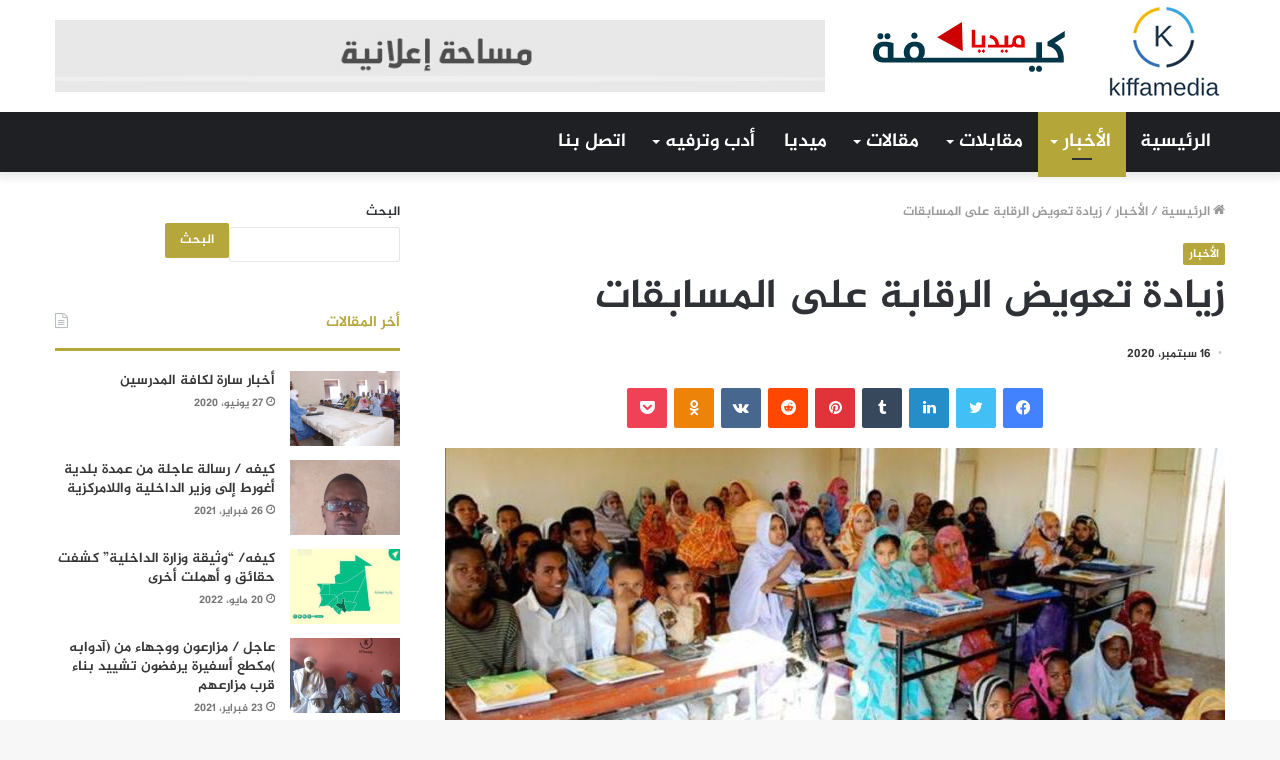

--- FILE ---
content_type: text/html; charset=UTF-8
request_url: https://www.kiffamedia.com/2020/09/16/%D8%B2%D9%8A%D8%A7%D8%AF%D8%A9-%D8%AA%D8%B9%D9%88%D9%8A%D8%B6-%D8%A7%D9%84%D8%B1%D9%82%D8%A7%D8%A8%D8%A9-%D8%B9%D9%84%D9%89-%D8%A7%D9%84%D9%85%D8%B3%D8%A7%D8%A8%D9%82%D8%A7%D8%AA/
body_size: 17208
content:
<!DOCTYPE html>
<html dir="rtl" lang="ar" class="" data-skin="light" prefix="og: http://ogp.me/ns#">
<head>
	<meta charset="UTF-8" />
	<link rel="profile" href="https://gmpg.org/xfn/11" />
	<link rel="pingback" href="https://www.kiffamedia.com/xmlrpc.php" />
	<title>زيادة تعويض الرقابة على المسابقات &#8211; كيفة ميديا</title>

<meta http-equiv='x-dns-prefetch-control' content='on'>
<link rel='dns-prefetch' href='//cdnjs.cloudflare.com' />
<link rel='dns-prefetch' href='//ajax.googleapis.com' />
<link rel='dns-prefetch' href='//fonts.googleapis.com' />
<link rel='dns-prefetch' href='//fonts.gstatic.com' />
<link rel='dns-prefetch' href='//s.gravatar.com' />
<link rel='dns-prefetch' href='//www.google-analytics.com' />
<link rel='preload' as='image' href='https://www.kiffamedia.com/wp-content/uploads/2022/06/بسا1-4-1.jpg'>
<link rel='preload' as='image' href='https://www.kiffamedia.com/wp-content/uploads/2020/09/مدارس-خاصة-1.jpg'>
<link rel='preload' as='font' href='https://www.kiffamedia.com/wp-content/themes/jannah/assets/fonts/tielabs-fonticon/tielabs-fonticon.woff' type='font/woff' crossorigin='anonymous' />
<link rel='preload' as='font' href='https://www.kiffamedia.com/wp-content/themes/jannah/assets/fonts/fontawesome/fa-solid-900.woff2' type='font/woff2' crossorigin='anonymous' />
<link rel='preload' as='font' href='https://www.kiffamedia.com/wp-content/themes/jannah/assets/fonts/fontawesome/fa-brands-400.woff2' type='font/woff2' crossorigin='anonymous' />
<link rel='preload' as='font' href='https://www.kiffamedia.com/wp-content/themes/jannah/assets/fonts/fontawesome/fa-regular-400.woff2' type='font/woff2' crossorigin='anonymous' />
<meta name='robots' content='max-image-preview:large' />
<link rel='dns-prefetch' href='//www.fontstatic.com' />
<link rel="alternate" type="application/rss+xml" title="كيفة ميديا &laquo; الخلاصة" href="https://www.kiffamedia.com/feed/" />
<link rel="alternate" type="application/rss+xml" title="كيفة ميديا &laquo; خلاصة التعليقات" href="https://www.kiffamedia.com/comments/feed/" />
<link rel="alternate" type="application/rss+xml" title="كيفة ميديا &laquo; زيادة تعويض الرقابة على المسابقات خلاصة التعليقات" href="https://www.kiffamedia.com/2020/09/16/%d8%b2%d9%8a%d8%a7%d8%af%d8%a9-%d8%aa%d8%b9%d9%88%d9%8a%d8%b6-%d8%a7%d9%84%d8%b1%d9%82%d8%a7%d8%a8%d8%a9-%d8%b9%d9%84%d9%89-%d8%a7%d9%84%d9%85%d8%b3%d8%a7%d8%a8%d9%82%d8%a7%d8%aa/feed/" />

<meta property="og:title" content="زيادة تعويض الرقابة على المسابقات - كيفة ميديا" />
<meta property="og:type" content="article" />
<meta property="og:description" content="نقلا عن موقع وطني علمت وكالة وطني كوم للأخبار أن وزارة التهذيب الوطني قررت زيادة تعويض الرقابة على أ" />
<meta property="og:url" content="https://www.kiffamedia.com/2020/09/16/%d8%b2%d9%8a%d8%a7%d8%af%d8%a9-%d8%aa%d8%b9%d9%88%d9%8a%d8%b6-%d8%a7%d9%84%d8%b1%d9%82%d8%a7%d8%a8%d8%a9-%d8%b9%d9%84%d9%89-%d8%a7%d9%84%d9%85%d8%b3%d8%a7%d8%a8%d9%82%d8%a7%d8%aa/" />
<meta property="og:site_name" content="كيفة ميديا" />
<meta property="og:image" content="https://www.kiffamedia.com/wp-content/uploads/2020/09/مدارس-خاصة-1.jpg" />
<script type="text/javascript">
/* <![CDATA[ */
window._wpemojiSettings = {"baseUrl":"https:\/\/s.w.org\/images\/core\/emoji\/15.0.3\/72x72\/","ext":".png","svgUrl":"https:\/\/s.w.org\/images\/core\/emoji\/15.0.3\/svg\/","svgExt":".svg","source":{"concatemoji":"https:\/\/www.kiffamedia.com\/wp-includes\/js\/wp-emoji-release.min.js?ver=6.6.4"}};
/*! This file is auto-generated */
!function(i,n){var o,s,e;function c(e){try{var t={supportTests:e,timestamp:(new Date).valueOf()};sessionStorage.setItem(o,JSON.stringify(t))}catch(e){}}function p(e,t,n){e.clearRect(0,0,e.canvas.width,e.canvas.height),e.fillText(t,0,0);var t=new Uint32Array(e.getImageData(0,0,e.canvas.width,e.canvas.height).data),r=(e.clearRect(0,0,e.canvas.width,e.canvas.height),e.fillText(n,0,0),new Uint32Array(e.getImageData(0,0,e.canvas.width,e.canvas.height).data));return t.every(function(e,t){return e===r[t]})}function u(e,t,n){switch(t){case"flag":return n(e,"\ud83c\udff3\ufe0f\u200d\u26a7\ufe0f","\ud83c\udff3\ufe0f\u200b\u26a7\ufe0f")?!1:!n(e,"\ud83c\uddfa\ud83c\uddf3","\ud83c\uddfa\u200b\ud83c\uddf3")&&!n(e,"\ud83c\udff4\udb40\udc67\udb40\udc62\udb40\udc65\udb40\udc6e\udb40\udc67\udb40\udc7f","\ud83c\udff4\u200b\udb40\udc67\u200b\udb40\udc62\u200b\udb40\udc65\u200b\udb40\udc6e\u200b\udb40\udc67\u200b\udb40\udc7f");case"emoji":return!n(e,"\ud83d\udc26\u200d\u2b1b","\ud83d\udc26\u200b\u2b1b")}return!1}function f(e,t,n){var r="undefined"!=typeof WorkerGlobalScope&&self instanceof WorkerGlobalScope?new OffscreenCanvas(300,150):i.createElement("canvas"),a=r.getContext("2d",{willReadFrequently:!0}),o=(a.textBaseline="top",a.font="600 32px Arial",{});return e.forEach(function(e){o[e]=t(a,e,n)}),o}function t(e){var t=i.createElement("script");t.src=e,t.defer=!0,i.head.appendChild(t)}"undefined"!=typeof Promise&&(o="wpEmojiSettingsSupports",s=["flag","emoji"],n.supports={everything:!0,everythingExceptFlag:!0},e=new Promise(function(e){i.addEventListener("DOMContentLoaded",e,{once:!0})}),new Promise(function(t){var n=function(){try{var e=JSON.parse(sessionStorage.getItem(o));if("object"==typeof e&&"number"==typeof e.timestamp&&(new Date).valueOf()<e.timestamp+604800&&"object"==typeof e.supportTests)return e.supportTests}catch(e){}return null}();if(!n){if("undefined"!=typeof Worker&&"undefined"!=typeof OffscreenCanvas&&"undefined"!=typeof URL&&URL.createObjectURL&&"undefined"!=typeof Blob)try{var e="postMessage("+f.toString()+"("+[JSON.stringify(s),u.toString(),p.toString()].join(",")+"));",r=new Blob([e],{type:"text/javascript"}),a=new Worker(URL.createObjectURL(r),{name:"wpTestEmojiSupports"});return void(a.onmessage=function(e){c(n=e.data),a.terminate(),t(n)})}catch(e){}c(n=f(s,u,p))}t(n)}).then(function(e){for(var t in e)n.supports[t]=e[t],n.supports.everything=n.supports.everything&&n.supports[t],"flag"!==t&&(n.supports.everythingExceptFlag=n.supports.everythingExceptFlag&&n.supports[t]);n.supports.everythingExceptFlag=n.supports.everythingExceptFlag&&!n.supports.flag,n.DOMReady=!1,n.readyCallback=function(){n.DOMReady=!0}}).then(function(){return e}).then(function(){var e;n.supports.everything||(n.readyCallback(),(e=n.source||{}).concatemoji?t(e.concatemoji):e.wpemoji&&e.twemoji&&(t(e.twemoji),t(e.wpemoji)))}))}((window,document),window._wpemojiSettings);
/* ]]> */
</script>
<link rel='stylesheet' id='jazeera-css' href='https://www.fontstatic.com/f=jazeera?ver=6.6.4' type='text/css' media='all' />
<style id='wp-emoji-styles-inline-css' type='text/css'>

	img.wp-smiley, img.emoji {
		display: inline !important;
		border: none !important;
		box-shadow: none !important;
		height: 1em !important;
		width: 1em !important;
		margin: 0 0.07em !important;
		vertical-align: -0.1em !important;
		background: none !important;
		padding: 0 !important;
	}
</style>
<style id='classic-theme-styles-inline-css' type='text/css'>
/*! This file is auto-generated */
.wp-block-button__link{color:#fff;background-color:#32373c;border-radius:9999px;box-shadow:none;text-decoration:none;padding:calc(.667em + 2px) calc(1.333em + 2px);font-size:1.125em}.wp-block-file__button{background:#32373c;color:#fff;text-decoration:none}
</style>
<style id='global-styles-inline-css' type='text/css'>
:root{--wp--preset--aspect-ratio--square: 1;--wp--preset--aspect-ratio--4-3: 4/3;--wp--preset--aspect-ratio--3-4: 3/4;--wp--preset--aspect-ratio--3-2: 3/2;--wp--preset--aspect-ratio--2-3: 2/3;--wp--preset--aspect-ratio--16-9: 16/9;--wp--preset--aspect-ratio--9-16: 9/16;--wp--preset--color--black: #000000;--wp--preset--color--cyan-bluish-gray: #abb8c3;--wp--preset--color--white: #ffffff;--wp--preset--color--pale-pink: #f78da7;--wp--preset--color--vivid-red: #cf2e2e;--wp--preset--color--luminous-vivid-orange: #ff6900;--wp--preset--color--luminous-vivid-amber: #fcb900;--wp--preset--color--light-green-cyan: #7bdcb5;--wp--preset--color--vivid-green-cyan: #00d084;--wp--preset--color--pale-cyan-blue: #8ed1fc;--wp--preset--color--vivid-cyan-blue: #0693e3;--wp--preset--color--vivid-purple: #9b51e0;--wp--preset--gradient--vivid-cyan-blue-to-vivid-purple: linear-gradient(135deg,rgba(6,147,227,1) 0%,rgb(155,81,224) 100%);--wp--preset--gradient--light-green-cyan-to-vivid-green-cyan: linear-gradient(135deg,rgb(122,220,180) 0%,rgb(0,208,130) 100%);--wp--preset--gradient--luminous-vivid-amber-to-luminous-vivid-orange: linear-gradient(135deg,rgba(252,185,0,1) 0%,rgba(255,105,0,1) 100%);--wp--preset--gradient--luminous-vivid-orange-to-vivid-red: linear-gradient(135deg,rgba(255,105,0,1) 0%,rgb(207,46,46) 100%);--wp--preset--gradient--very-light-gray-to-cyan-bluish-gray: linear-gradient(135deg,rgb(238,238,238) 0%,rgb(169,184,195) 100%);--wp--preset--gradient--cool-to-warm-spectrum: linear-gradient(135deg,rgb(74,234,220) 0%,rgb(151,120,209) 20%,rgb(207,42,186) 40%,rgb(238,44,130) 60%,rgb(251,105,98) 80%,rgb(254,248,76) 100%);--wp--preset--gradient--blush-light-purple: linear-gradient(135deg,rgb(255,206,236) 0%,rgb(152,150,240) 100%);--wp--preset--gradient--blush-bordeaux: linear-gradient(135deg,rgb(254,205,165) 0%,rgb(254,45,45) 50%,rgb(107,0,62) 100%);--wp--preset--gradient--luminous-dusk: linear-gradient(135deg,rgb(255,203,112) 0%,rgb(199,81,192) 50%,rgb(65,88,208) 100%);--wp--preset--gradient--pale-ocean: linear-gradient(135deg,rgb(255,245,203) 0%,rgb(182,227,212) 50%,rgb(51,167,181) 100%);--wp--preset--gradient--electric-grass: linear-gradient(135deg,rgb(202,248,128) 0%,rgb(113,206,126) 100%);--wp--preset--gradient--midnight: linear-gradient(135deg,rgb(2,3,129) 0%,rgb(40,116,252) 100%);--wp--preset--font-size--small: 13px;--wp--preset--font-size--medium: 20px;--wp--preset--font-size--large: 36px;--wp--preset--font-size--x-large: 42px;--wp--preset--spacing--20: 0.44rem;--wp--preset--spacing--30: 0.67rem;--wp--preset--spacing--40: 1rem;--wp--preset--spacing--50: 1.5rem;--wp--preset--spacing--60: 2.25rem;--wp--preset--spacing--70: 3.38rem;--wp--preset--spacing--80: 5.06rem;--wp--preset--shadow--natural: 6px 6px 9px rgba(0, 0, 0, 0.2);--wp--preset--shadow--deep: 12px 12px 50px rgba(0, 0, 0, 0.4);--wp--preset--shadow--sharp: 6px 6px 0px rgba(0, 0, 0, 0.2);--wp--preset--shadow--outlined: 6px 6px 0px -3px rgba(255, 255, 255, 1), 6px 6px rgba(0, 0, 0, 1);--wp--preset--shadow--crisp: 6px 6px 0px rgba(0, 0, 0, 1);}:where(.is-layout-flex){gap: 0.5em;}:where(.is-layout-grid){gap: 0.5em;}body .is-layout-flex{display: flex;}.is-layout-flex{flex-wrap: wrap;align-items: center;}.is-layout-flex > :is(*, div){margin: 0;}body .is-layout-grid{display: grid;}.is-layout-grid > :is(*, div){margin: 0;}:where(.wp-block-columns.is-layout-flex){gap: 2em;}:where(.wp-block-columns.is-layout-grid){gap: 2em;}:where(.wp-block-post-template.is-layout-flex){gap: 1.25em;}:where(.wp-block-post-template.is-layout-grid){gap: 1.25em;}.has-black-color{color: var(--wp--preset--color--black) !important;}.has-cyan-bluish-gray-color{color: var(--wp--preset--color--cyan-bluish-gray) !important;}.has-white-color{color: var(--wp--preset--color--white) !important;}.has-pale-pink-color{color: var(--wp--preset--color--pale-pink) !important;}.has-vivid-red-color{color: var(--wp--preset--color--vivid-red) !important;}.has-luminous-vivid-orange-color{color: var(--wp--preset--color--luminous-vivid-orange) !important;}.has-luminous-vivid-amber-color{color: var(--wp--preset--color--luminous-vivid-amber) !important;}.has-light-green-cyan-color{color: var(--wp--preset--color--light-green-cyan) !important;}.has-vivid-green-cyan-color{color: var(--wp--preset--color--vivid-green-cyan) !important;}.has-pale-cyan-blue-color{color: var(--wp--preset--color--pale-cyan-blue) !important;}.has-vivid-cyan-blue-color{color: var(--wp--preset--color--vivid-cyan-blue) !important;}.has-vivid-purple-color{color: var(--wp--preset--color--vivid-purple) !important;}.has-black-background-color{background-color: var(--wp--preset--color--black) !important;}.has-cyan-bluish-gray-background-color{background-color: var(--wp--preset--color--cyan-bluish-gray) !important;}.has-white-background-color{background-color: var(--wp--preset--color--white) !important;}.has-pale-pink-background-color{background-color: var(--wp--preset--color--pale-pink) !important;}.has-vivid-red-background-color{background-color: var(--wp--preset--color--vivid-red) !important;}.has-luminous-vivid-orange-background-color{background-color: var(--wp--preset--color--luminous-vivid-orange) !important;}.has-luminous-vivid-amber-background-color{background-color: var(--wp--preset--color--luminous-vivid-amber) !important;}.has-light-green-cyan-background-color{background-color: var(--wp--preset--color--light-green-cyan) !important;}.has-vivid-green-cyan-background-color{background-color: var(--wp--preset--color--vivid-green-cyan) !important;}.has-pale-cyan-blue-background-color{background-color: var(--wp--preset--color--pale-cyan-blue) !important;}.has-vivid-cyan-blue-background-color{background-color: var(--wp--preset--color--vivid-cyan-blue) !important;}.has-vivid-purple-background-color{background-color: var(--wp--preset--color--vivid-purple) !important;}.has-black-border-color{border-color: var(--wp--preset--color--black) !important;}.has-cyan-bluish-gray-border-color{border-color: var(--wp--preset--color--cyan-bluish-gray) !important;}.has-white-border-color{border-color: var(--wp--preset--color--white) !important;}.has-pale-pink-border-color{border-color: var(--wp--preset--color--pale-pink) !important;}.has-vivid-red-border-color{border-color: var(--wp--preset--color--vivid-red) !important;}.has-luminous-vivid-orange-border-color{border-color: var(--wp--preset--color--luminous-vivid-orange) !important;}.has-luminous-vivid-amber-border-color{border-color: var(--wp--preset--color--luminous-vivid-amber) !important;}.has-light-green-cyan-border-color{border-color: var(--wp--preset--color--light-green-cyan) !important;}.has-vivid-green-cyan-border-color{border-color: var(--wp--preset--color--vivid-green-cyan) !important;}.has-pale-cyan-blue-border-color{border-color: var(--wp--preset--color--pale-cyan-blue) !important;}.has-vivid-cyan-blue-border-color{border-color: var(--wp--preset--color--vivid-cyan-blue) !important;}.has-vivid-purple-border-color{border-color: var(--wp--preset--color--vivid-purple) !important;}.has-vivid-cyan-blue-to-vivid-purple-gradient-background{background: var(--wp--preset--gradient--vivid-cyan-blue-to-vivid-purple) !important;}.has-light-green-cyan-to-vivid-green-cyan-gradient-background{background: var(--wp--preset--gradient--light-green-cyan-to-vivid-green-cyan) !important;}.has-luminous-vivid-amber-to-luminous-vivid-orange-gradient-background{background: var(--wp--preset--gradient--luminous-vivid-amber-to-luminous-vivid-orange) !important;}.has-luminous-vivid-orange-to-vivid-red-gradient-background{background: var(--wp--preset--gradient--luminous-vivid-orange-to-vivid-red) !important;}.has-very-light-gray-to-cyan-bluish-gray-gradient-background{background: var(--wp--preset--gradient--very-light-gray-to-cyan-bluish-gray) !important;}.has-cool-to-warm-spectrum-gradient-background{background: var(--wp--preset--gradient--cool-to-warm-spectrum) !important;}.has-blush-light-purple-gradient-background{background: var(--wp--preset--gradient--blush-light-purple) !important;}.has-blush-bordeaux-gradient-background{background: var(--wp--preset--gradient--blush-bordeaux) !important;}.has-luminous-dusk-gradient-background{background: var(--wp--preset--gradient--luminous-dusk) !important;}.has-pale-ocean-gradient-background{background: var(--wp--preset--gradient--pale-ocean) !important;}.has-electric-grass-gradient-background{background: var(--wp--preset--gradient--electric-grass) !important;}.has-midnight-gradient-background{background: var(--wp--preset--gradient--midnight) !important;}.has-small-font-size{font-size: var(--wp--preset--font-size--small) !important;}.has-medium-font-size{font-size: var(--wp--preset--font-size--medium) !important;}.has-large-font-size{font-size: var(--wp--preset--font-size--large) !important;}.has-x-large-font-size{font-size: var(--wp--preset--font-size--x-large) !important;}
:where(.wp-block-post-template.is-layout-flex){gap: 1.25em;}:where(.wp-block-post-template.is-layout-grid){gap: 1.25em;}
:where(.wp-block-columns.is-layout-flex){gap: 2em;}:where(.wp-block-columns.is-layout-grid){gap: 2em;}
:root :where(.wp-block-pullquote){font-size: 1.5em;line-height: 1.6;}
</style>
<link rel='stylesheet' id='taqyeem-buttons-style-css' href='https://www.kiffamedia.com/wp-content/plugins/taqyeem-buttons/assets/style.css?ver=6.6.4' type='text/css' media='all' />
<link rel='stylesheet' id='tie-css-base-css' href='https://www.kiffamedia.com/wp-content/themes/jannah/assets/css/base.min.css?ver=5.0.7' type='text/css' media='all' />
<link rel='stylesheet' id='tie-css-styles-css' href='https://www.kiffamedia.com/wp-content/themes/jannah/assets/css/style.min.css?ver=5.0.7' type='text/css' media='all' />
<link rel='stylesheet' id='tie-css-widgets-css' href='https://www.kiffamedia.com/wp-content/themes/jannah/assets/css/widgets.min.css?ver=5.0.7' type='text/css' media='all' />
<link rel='stylesheet' id='tie-css-helpers-css' href='https://www.kiffamedia.com/wp-content/themes/jannah/assets/css/helpers.min.css?ver=5.0.7' type='text/css' media='all' />
<link rel='stylesheet' id='tie-fontawesome5-css' href='https://www.kiffamedia.com/wp-content/themes/jannah/assets/css/fontawesome.css?ver=5.0.7' type='text/css' media='all' />
<link rel='stylesheet' id='tie-css-ilightbox-css' href='https://www.kiffamedia.com/wp-content/themes/jannah/assets/ilightbox/dark-skin/skin.css?ver=5.0.7' type='text/css' media='all' />
<link rel='stylesheet' id='tie-css-shortcodes-css' href='https://www.kiffamedia.com/wp-content/themes/jannah/assets/css/plugins/shortcodes.min.css?ver=5.0.7' type='text/css' media='all' />
<link rel='stylesheet' id='tie-css-single-css' href='https://www.kiffamedia.com/wp-content/themes/jannah/assets/css/single.min.css?ver=5.0.7' type='text/css' media='all' />
<link rel='stylesheet' id='tie-css-print-css' href='https://www.kiffamedia.com/wp-content/themes/jannah/assets/css/print.css?ver=5.0.7' type='text/css' media='print' />
<link rel='stylesheet' id='taqyeem-styles-css' href='https://www.kiffamedia.com/wp-content/themes/jannah/assets/css/plugins/taqyeem.min.css?ver=5.0.7' type='text/css' media='all' />
<style id='taqyeem-styles-inline-css' type='text/css'>
body{font-family: jazeera;}.logo-text,h1,h2,h3,h4,h5,h6,.the-subtitle{font-family: jazeera;}#main-nav .main-menu > ul > li > a{font-family: jazeera;}blockquote p{font-family: jazeera;}#main-nav .main-menu > ul > li > a{font-size: 19px;text-transform: uppercase;}#tie-wrapper .mag-box.big-post-left-box li:not(:first-child) .post-title,#tie-wrapper .mag-box.big-post-top-box li:not(:first-child) .post-title,#tie-wrapper .mag-box.half-box li:not(:first-child) .post-title,#tie-wrapper .mag-box.big-thumb-left-box li:not(:first-child) .post-title,#tie-wrapper .mag-box.scrolling-box .slide .post-title,#tie-wrapper .mag-box.miscellaneous-box li:not(:first-child) .post-title{font-weight: 500;}.brand-title,a:hover,.tie-popup-search-submit,#logo.text-logo a,.theme-header nav .components #search-submit:hover,.theme-header .header-nav .components > li:hover > a,.theme-header .header-nav .components li a:hover,.main-menu ul.cats-vertical li a.is-active,.main-menu ul.cats-vertical li a:hover,.main-nav li.mega-menu .post-meta a:hover,.main-nav li.mega-menu .post-box-title a:hover,.search-in-main-nav.autocomplete-suggestions a:hover,#main-nav .menu ul li:hover > a,#main-nav .menu ul li.current-menu-item:not(.mega-link-column) > a,.top-nav .menu li:hover > a,.top-nav .menu > .tie-current-menu > a,.search-in-top-nav.autocomplete-suggestions .post-title a:hover,div.mag-box .mag-box-options .mag-box-filter-links a.active,.mag-box-filter-links .flexMenu-viewMore:hover > a,.stars-rating-active,body .tabs.tabs .active > a,.video-play-icon,.spinner-circle:after,#go-to-content:hover,.comment-list .comment-author .fn,.commentlist .comment-author .fn,blockquote::before,blockquote cite,blockquote.quote-simple p,.multiple-post-pages a:hover,#story-index li .is-current,.latest-tweets-widget .twitter-icon-wrap span,.wide-slider-nav-wrapper .slide,.wide-next-prev-slider-wrapper .tie-slider-nav li:hover span,.review-final-score h3,#mobile-menu-icon:hover .menu-text,.entry a,.entry .post-bottom-meta a:hover,.comment-list .comment-content a,q a,blockquote a,.widget.tie-weather-widget .icon-basecloud-bg:after,.site-footer a:hover,.site-footer .stars-rating-active,.site-footer .twitter-icon-wrap span,.site-info a:hover{color: #b5a639;}#instagram-link a:hover{color: #b5a639 !important;border-color: #b5a639 !important;}[type='submit'],.button,.generic-button a,.generic-button button,.theme-header .header-nav .comp-sub-menu a.button.guest-btn:hover,.theme-header .header-nav .comp-sub-menu a.checkout-button,nav.main-nav .menu > li.tie-current-menu > a,nav.main-nav .menu > li:hover > a,.main-menu .mega-links-head:after,.main-nav .mega-menu.mega-cat .cats-horizontal li a.is-active,#mobile-menu-icon:hover .nav-icon,#mobile-menu-icon:hover .nav-icon:before,#mobile-menu-icon:hover .nav-icon:after,.search-in-main-nav.autocomplete-suggestions a.button,.search-in-top-nav.autocomplete-suggestions a.button,.spinner > div,.post-cat,.pages-numbers li.current span,.multiple-post-pages > span,#tie-wrapper .mejs-container .mejs-controls,.mag-box-filter-links a:hover,.slider-arrow-nav a:not(.pagination-disabled):hover,.comment-list .reply a:hover,.commentlist .reply a:hover,#reading-position-indicator,#story-index-icon,.videos-block .playlist-title,.review-percentage .review-item span span,.tie-slick-dots li.slick-active button,.tie-slick-dots li button:hover,.digital-rating-static,.timeline-widget li a:hover .date:before,#wp-calendar #today,.posts-list-counter li:before,.cat-counter a + span,.tie-slider-nav li span:hover,.fullwidth-area .widget_tag_cloud .tagcloud a:hover,.magazine2:not(.block-head-4) .dark-widgetized-area ul.tabs a:hover,.magazine2:not(.block-head-4) .dark-widgetized-area ul.tabs .active a,.magazine1 .dark-widgetized-area ul.tabs a:hover,.magazine1 .dark-widgetized-area ul.tabs .active a,.block-head-4.magazine2 .dark-widgetized-area .tabs.tabs .active a,.block-head-4.magazine2 .dark-widgetized-area .tabs > .active a:before,.block-head-4.magazine2 .dark-widgetized-area .tabs > .active a:after,.demo_store,.demo #logo:after,.demo #sticky-logo:after,.widget.tie-weather-widget,span.video-close-btn:hover,#go-to-top,.latest-tweets-widget .slider-links .button:not(:hover){background-color: #b5a639;color: #FFFFFF;}.tie-weather-widget .widget-title .the-subtitle,.block-head-4.magazine2 #footer .tabs .active a:hover{color: #FFFFFF;}pre,code,.pages-numbers li.current span,.theme-header .header-nav .comp-sub-menu a.button.guest-btn:hover,.multiple-post-pages > span,.post-content-slideshow .tie-slider-nav li span:hover,#tie-body .tie-slider-nav li > span:hover,.slider-arrow-nav a:not(.pagination-disabled):hover,.main-nav .mega-menu.mega-cat .cats-horizontal li a.is-active,.main-nav .mega-menu.mega-cat .cats-horizontal li a:hover,.main-menu .menu > li > .menu-sub-content{border-color: #b5a639;}.main-menu .menu > li.tie-current-menu{border-bottom-color: #b5a639;}.top-nav .menu li.tie-current-menu > a:before,.top-nav .menu li.menu-item-has-children:hover > a:before{border-top-color: #b5a639;}.main-nav .main-menu .menu > li.tie-current-menu > a:before,.main-nav .main-menu .menu > li:hover > a:before{border-top-color: #FFFFFF;}header.main-nav-light .main-nav .menu-item-has-children li:hover > a:before,header.main-nav-light .main-nav .mega-menu li:hover > a:before{border-left-color: #b5a639;}.rtl header.main-nav-light .main-nav .menu-item-has-children li:hover > a:before,.rtl header.main-nav-light .main-nav .mega-menu li:hover > a:before{border-right-color: #b5a639;border-left-color: transparent;}.top-nav ul.menu li .menu-item-has-children:hover > a:before{border-top-color: transparent;border-left-color: #b5a639;}.rtl .top-nav ul.menu li .menu-item-has-children:hover > a:before{border-left-color: transparent;border-right-color: #b5a639;}::-moz-selection{background-color: #b5a639;color: #FFFFFF;}::selection{background-color: #b5a639;color: #FFFFFF;}circle.circle_bar{stroke: #b5a639;}#reading-position-indicator{box-shadow: 0 0 10px rgba( 181,166,57,0.7);}#logo.text-logo a:hover,.entry a:hover,.comment-list .comment-content a:hover,.block-head-4.magazine2 .site-footer .tabs li a:hover,q a:hover,blockquote a:hover{color: #837407;}.button:hover,input[type='submit']:hover,.generic-button a:hover,.generic-button button:hover,a.post-cat:hover,.site-footer .button:hover,.site-footer [type='submit']:hover,.search-in-main-nav.autocomplete-suggestions a.button:hover,.search-in-top-nav.autocomplete-suggestions a.button:hover,.theme-header .header-nav .comp-sub-menu a.checkout-button:hover{background-color: #837407;color: #FFFFFF;}.theme-header .header-nav .comp-sub-menu a.checkout-button:not(:hover),.entry a.button{color: #FFFFFF;}#story-index.is-compact .story-index-content{background-color: #b5a639;}#story-index.is-compact .story-index-content a,#story-index.is-compact .story-index-content .is-current{color: #FFFFFF;}#tie-body .mag-box-title h3 a,#tie-body .block-more-button{color: #b5a639;}#tie-body .mag-box-title h3 a:hover,#tie-body .block-more-button:hover{color: #837407;}#tie-body .the-global-title,#tie-body .comment-reply-title,#tie-body .related.products > h2,#tie-body .up-sells > h2,#tie-body .cross-sells > h2,#tie-body .cart_totals > h2,#tie-body .bbp-form legend{border-color: #b5a639;color: #b5a639;}#tie-body #footer .widget-title:after{background-color: #b5a639;}.brand-title,a:hover,.tie-popup-search-submit,#logo.text-logo a,.theme-header nav .components #search-submit:hover,.theme-header .header-nav .components > li:hover > a,.theme-header .header-nav .components li a:hover,.main-menu ul.cats-vertical li a.is-active,.main-menu ul.cats-vertical li a:hover,.main-nav li.mega-menu .post-meta a:hover,.main-nav li.mega-menu .post-box-title a:hover,.search-in-main-nav.autocomplete-suggestions a:hover,#main-nav .menu ul li:hover > a,#main-nav .menu ul li.current-menu-item:not(.mega-link-column) > a,.top-nav .menu li:hover > a,.top-nav .menu > .tie-current-menu > a,.search-in-top-nav.autocomplete-suggestions .post-title a:hover,div.mag-box .mag-box-options .mag-box-filter-links a.active,.mag-box-filter-links .flexMenu-viewMore:hover > a,.stars-rating-active,body .tabs.tabs .active > a,.video-play-icon,.spinner-circle:after,#go-to-content:hover,.comment-list .comment-author .fn,.commentlist .comment-author .fn,blockquote::before,blockquote cite,blockquote.quote-simple p,.multiple-post-pages a:hover,#story-index li .is-current,.latest-tweets-widget .twitter-icon-wrap span,.wide-slider-nav-wrapper .slide,.wide-next-prev-slider-wrapper .tie-slider-nav li:hover span,.review-final-score h3,#mobile-menu-icon:hover .menu-text,.entry a,.entry .post-bottom-meta a:hover,.comment-list .comment-content a,q a,blockquote a,.widget.tie-weather-widget .icon-basecloud-bg:after,.site-footer a:hover,.site-footer .stars-rating-active,.site-footer .twitter-icon-wrap span,.site-info a:hover{color: #b5a639;}#instagram-link a:hover{color: #b5a639 !important;border-color: #b5a639 !important;}[type='submit'],.button,.generic-button a,.generic-button button,.theme-header .header-nav .comp-sub-menu a.button.guest-btn:hover,.theme-header .header-nav .comp-sub-menu a.checkout-button,nav.main-nav .menu > li.tie-current-menu > a,nav.main-nav .menu > li:hover > a,.main-menu .mega-links-head:after,.main-nav .mega-menu.mega-cat .cats-horizontal li a.is-active,#mobile-menu-icon:hover .nav-icon,#mobile-menu-icon:hover .nav-icon:before,#mobile-menu-icon:hover .nav-icon:after,.search-in-main-nav.autocomplete-suggestions a.button,.search-in-top-nav.autocomplete-suggestions a.button,.spinner > div,.post-cat,.pages-numbers li.current span,.multiple-post-pages > span,#tie-wrapper .mejs-container .mejs-controls,.mag-box-filter-links a:hover,.slider-arrow-nav a:not(.pagination-disabled):hover,.comment-list .reply a:hover,.commentlist .reply a:hover,#reading-position-indicator,#story-index-icon,.videos-block .playlist-title,.review-percentage .review-item span span,.tie-slick-dots li.slick-active button,.tie-slick-dots li button:hover,.digital-rating-static,.timeline-widget li a:hover .date:before,#wp-calendar #today,.posts-list-counter li:before,.cat-counter a + span,.tie-slider-nav li span:hover,.fullwidth-area .widget_tag_cloud .tagcloud a:hover,.magazine2:not(.block-head-4) .dark-widgetized-area ul.tabs a:hover,.magazine2:not(.block-head-4) .dark-widgetized-area ul.tabs .active a,.magazine1 .dark-widgetized-area ul.tabs a:hover,.magazine1 .dark-widgetized-area ul.tabs .active a,.block-head-4.magazine2 .dark-widgetized-area .tabs.tabs .active a,.block-head-4.magazine2 .dark-widgetized-area .tabs > .active a:before,.block-head-4.magazine2 .dark-widgetized-area .tabs > .active a:after,.demo_store,.demo #logo:after,.demo #sticky-logo:after,.widget.tie-weather-widget,span.video-close-btn:hover,#go-to-top,.latest-tweets-widget .slider-links .button:not(:hover){background-color: #b5a639;color: #FFFFFF;}.tie-weather-widget .widget-title .the-subtitle,.block-head-4.magazine2 #footer .tabs .active a:hover{color: #FFFFFF;}pre,code,.pages-numbers li.current span,.theme-header .header-nav .comp-sub-menu a.button.guest-btn:hover,.multiple-post-pages > span,.post-content-slideshow .tie-slider-nav li span:hover,#tie-body .tie-slider-nav li > span:hover,.slider-arrow-nav a:not(.pagination-disabled):hover,.main-nav .mega-menu.mega-cat .cats-horizontal li a.is-active,.main-nav .mega-menu.mega-cat .cats-horizontal li a:hover,.main-menu .menu > li > .menu-sub-content{border-color: #b5a639;}.main-menu .menu > li.tie-current-menu{border-bottom-color: #b5a639;}.top-nav .menu li.tie-current-menu > a:before,.top-nav .menu li.menu-item-has-children:hover > a:before{border-top-color: #b5a639;}.main-nav .main-menu .menu > li.tie-current-menu > a:before,.main-nav .main-menu .menu > li:hover > a:before{border-top-color: #FFFFFF;}header.main-nav-light .main-nav .menu-item-has-children li:hover > a:before,header.main-nav-light .main-nav .mega-menu li:hover > a:before{border-left-color: #b5a639;}.rtl header.main-nav-light .main-nav .menu-item-has-children li:hover > a:before,.rtl header.main-nav-light .main-nav .mega-menu li:hover > a:before{border-right-color: #b5a639;border-left-color: transparent;}.top-nav ul.menu li .menu-item-has-children:hover > a:before{border-top-color: transparent;border-left-color: #b5a639;}.rtl .top-nav ul.menu li .menu-item-has-children:hover > a:before{border-left-color: transparent;border-right-color: #b5a639;}::-moz-selection{background-color: #b5a639;color: #FFFFFF;}::selection{background-color: #b5a639;color: #FFFFFF;}circle.circle_bar{stroke: #b5a639;}#reading-position-indicator{box-shadow: 0 0 10px rgba( 181,166,57,0.7);}#logo.text-logo a:hover,.entry a:hover,.comment-list .comment-content a:hover,.block-head-4.magazine2 .site-footer .tabs li a:hover,q a:hover,blockquote a:hover{color: #837407;}.button:hover,input[type='submit']:hover,.generic-button a:hover,.generic-button button:hover,a.post-cat:hover,.site-footer .button:hover,.site-footer [type='submit']:hover,.search-in-main-nav.autocomplete-suggestions a.button:hover,.search-in-top-nav.autocomplete-suggestions a.button:hover,.theme-header .header-nav .comp-sub-menu a.checkout-button:hover{background-color: #837407;color: #FFFFFF;}.theme-header .header-nav .comp-sub-menu a.checkout-button:not(:hover),.entry a.button{color: #FFFFFF;}#story-index.is-compact .story-index-content{background-color: #b5a639;}#story-index.is-compact .story-index-content a,#story-index.is-compact .story-index-content .is-current{color: #FFFFFF;}#tie-body .mag-box-title h3 a,#tie-body .block-more-button{color: #b5a639;}#tie-body .mag-box-title h3 a:hover,#tie-body .block-more-button:hover{color: #837407;}#tie-body .the-global-title,#tie-body .comment-reply-title,#tie-body .related.products > h2,#tie-body .up-sells > h2,#tie-body .cross-sells > h2,#tie-body .cart_totals > h2,#tie-body .bbp-form legend{border-color: #b5a639;color: #b5a639;}#tie-body #footer .widget-title:after{background-color: #b5a639;}.tie-cat-2,.tie-cat-item-2 > span{background-color:#e67e22 !important;color:#FFFFFF !important;}.tie-cat-2:after{border-top-color:#e67e22 !important;}.tie-cat-2:hover{background-color:#c86004 !important;}.tie-cat-2:hover:after{border-top-color:#c86004 !important;}.tie-cat-8,.tie-cat-item-8 > span{background-color:#2ecc71 !important;color:#FFFFFF !important;}.tie-cat-8:after{border-top-color:#2ecc71 !important;}.tie-cat-8:hover{background-color:#10ae53 !important;}.tie-cat-8:hover:after{border-top-color:#10ae53 !important;}.tie-cat-11,.tie-cat-item-11 > span{background-color:#9b59b6 !important;color:#FFFFFF !important;}.tie-cat-11:after{border-top-color:#9b59b6 !important;}.tie-cat-11:hover{background-color:#7d3b98 !important;}.tie-cat-11:hover:after{border-top-color:#7d3b98 !important;}.tie-cat-16,.tie-cat-item-16 > span{background-color:#34495e !important;color:#FFFFFF !important;}.tie-cat-16:after{border-top-color:#34495e !important;}.tie-cat-16:hover{background-color:#162b40 !important;}.tie-cat-16:hover:after{border-top-color:#162b40 !important;}.tie-cat-18,.tie-cat-item-18 > span{background-color:#795548 !important;color:#FFFFFF !important;}.tie-cat-18:after{border-top-color:#795548 !important;}.tie-cat-18:hover{background-color:#5b372a !important;}.tie-cat-18:hover:after{border-top-color:#5b372a !important;}.tie-cat-19,.tie-cat-item-19 > span{background-color:#4CAF50 !important;color:#FFFFFF !important;}.tie-cat-19:after{border-top-color:#4CAF50 !important;}.tie-cat-19:hover{background-color:#2e9132 !important;}.tie-cat-19:hover:after{border-top-color:#2e9132 !important;}@media (max-width: 991px){.side-aside.dark-skin{background: #2f88d6;background: -webkit-linear-gradient(135deg,#5933a2,#2f88d6 );background: -moz-linear-gradient(135deg,#5933a2,#2f88d6 );background: -o-linear-gradient(135deg,#5933a2,#2f88d6 );background: linear-gradient(135deg,#2f88d6,#5933a2 );}}
</style>
<script type="text/javascript" src="https://www.kiffamedia.com/wp-includes/js/jquery/jquery.min.js?ver=3.7.1" id="jquery-core-js"></script>
<script type="text/javascript" src="https://www.kiffamedia.com/wp-includes/js/jquery/jquery-migrate.min.js?ver=3.4.1" id="jquery-migrate-js"></script>
<link rel="https://api.w.org/" href="https://www.kiffamedia.com/wp-json/" /><link rel="alternate" title="JSON" type="application/json" href="https://www.kiffamedia.com/wp-json/wp/v2/posts/1967" /><link rel="EditURI" type="application/rsd+xml" title="RSD" href="https://www.kiffamedia.com/xmlrpc.php?rsd" />
<link rel="stylesheet" href="https://www.kiffamedia.com/wp-content/themes/jannah/rtl.css" type="text/css" media="screen" /><meta name="generator" content="WordPress 6.6.4" />
<link rel="canonical" href="https://www.kiffamedia.com/2020/09/16/%d8%b2%d9%8a%d8%a7%d8%af%d8%a9-%d8%aa%d8%b9%d9%88%d9%8a%d8%b6-%d8%a7%d9%84%d8%b1%d9%82%d8%a7%d8%a8%d8%a9-%d8%b9%d9%84%d9%89-%d8%a7%d9%84%d9%85%d8%b3%d8%a7%d8%a8%d9%82%d8%a7%d8%aa/" />
<link rel='shortlink' href='https://www.kiffamedia.com/?p=1967' />
<link rel="alternate" title="oEmbed (JSON)" type="application/json+oembed" href="https://www.kiffamedia.com/wp-json/oembed/1.0/embed?url=https%3A%2F%2Fwww.kiffamedia.com%2F2020%2F09%2F16%2F%25d8%25b2%25d9%258a%25d8%25a7%25d8%25af%25d8%25a9-%25d8%25aa%25d8%25b9%25d9%2588%25d9%258a%25d8%25b6-%25d8%25a7%25d9%2584%25d8%25b1%25d9%2582%25d8%25a7%25d8%25a8%25d8%25a9-%25d8%25b9%25d9%2584%25d9%2589-%25d8%25a7%25d9%2584%25d9%2585%25d8%25b3%25d8%25a7%25d8%25a8%25d9%2582%25d8%25a7%25d8%25aa%2F" />
<link rel="alternate" title="oEmbed (XML)" type="text/xml+oembed" href="https://www.kiffamedia.com/wp-json/oembed/1.0/embed?url=https%3A%2F%2Fwww.kiffamedia.com%2F2020%2F09%2F16%2F%25d8%25b2%25d9%258a%25d8%25a7%25d8%25af%25d8%25a9-%25d8%25aa%25d8%25b9%25d9%2588%25d9%258a%25d8%25b6-%25d8%25a7%25d9%2584%25d8%25b1%25d9%2582%25d8%25a7%25d8%25a8%25d8%25a9-%25d8%25b9%25d9%2584%25d9%2589-%25d8%25a7%25d9%2584%25d9%2585%25d8%25b3%25d8%25a7%25d8%25a8%25d9%2582%25d8%25a7%25d8%25aa%2F&#038;format=xml" />
<script type='text/javascript'>
/* <![CDATA[ */
var taqyeem = {"ajaxurl":"https://www.kiffamedia.com/wp-admin/admin-ajax.php" , "your_rating":"تقييمك:"};
/* ]]> */
</script>

 <meta name="description" content="نقلا عن موقع وطني علمت وكالة وطني كوم للأخبار أن وزارة التهذيب الوطني قررت زيادة تعويض الرقابة على أمتحانات الباكلوريا التي سوف تنطلق يوم السبت المقبل" /><meta http-equiv="X-UA-Compatible" content="IE=edge">
<meta name="theme-color" content="#b5a639" /><meta name="viewport" content="width=device-width, initial-scale=1.0" /><link rel="icon" href="https://www.kiffamedia.com/wp-content/uploads/2020/06/cropped-00000000000000000000000000000000-32x32.png" sizes="32x32" />
<link rel="icon" href="https://www.kiffamedia.com/wp-content/uploads/2020/06/cropped-00000000000000000000000000000000-192x192.png" sizes="192x192" />
<link rel="apple-touch-icon" href="https://www.kiffamedia.com/wp-content/uploads/2020/06/cropped-00000000000000000000000000000000-180x180.png" />
<meta name="msapplication-TileImage" content="https://www.kiffamedia.com/wp-content/uploads/2020/06/cropped-00000000000000000000000000000000-270x270.png" />
</head>

<body id="tie-body" class="rtl post-template-default single single-post postid-1967 single-format-standard tie-no-js wrapper-has-shadow block-head-2 magazine2 is-thumb-overlay-disabled is-desktop is-header-layout-3 has-header-ad sidebar-left has-sidebar post-layout-1 narrow-title-narrow-media is-standard-format has-mobile-share hide_share_post_top hide_share_post_bottom">



<div class="background-overlay">

	<div id="tie-container" class="site tie-container">

		
		<div id="tie-wrapper">

			
<header id="theme-header" class="theme-header header-layout-3 main-nav-dark main-nav-default-dark main-nav-below has-stream-item has-shadow has-normal-width-logo mobile-header-centered">
	
<div class="container header-container">
	<div class="tie-row logo-row">

		
		<div class="logo-wrapper">
			<div class="tie-col-md-4 logo-container clearfix">
				<div id="mobile-header-components-area_1" class="mobile-header-components"></div>
		<div id="logo" class="image-logo" style="margin-top: -23px; margin-bottom: -43px;">

			
			<a title="كيفة ميديا" href="https://www.kiffamedia.com/">
				
				<picture class="tie-logo-default tie-logo-picture">
					<source class="tie-logo-source-default tie-logo-source" srcset="https://www.kiffamedia.com/wp-content/uploads/2022/06/بسا1-4-1.jpg">
					<img class="tie-logo-img-default tie-logo-img" src="https://www.kiffamedia.com/wp-content/uploads/2022/06/بسا1-4-1.jpg" alt="كيفة ميديا" width="356" height="140" style="max-height:140px; width: auto;" />
				</picture>
						</a>

			
		</div><!-- #logo /-->

		<div id="mobile-header-components-area_2" class="mobile-header-components"><ul class="components"><li class="mobile-component_menu custom-menu-link"><a href="#" id="mobile-menu-icon" class=""><span class="tie-mobile-menu-icon nav-icon is-layout-1"></span><span class="screen-reader-text">القائمة</span></a></li></ul></div>			</div><!-- .tie-col /-->
		</div><!-- .logo-wrapper /-->

		<div class="tie-col-md-8 stream-item stream-item-top-wrapper"><div class="stream-item-top">
					<a href="" title="Buy Jannah Theme" target="_blank" rel="nofollow noopener">
						<img src="https://www.kiffamedia.com/wp-content/uploads/2022/06/dsfsdfds.jpg" alt="Buy Jannah Theme" width="-23" height="-30" />
					</a>
				</div></div><!-- .tie-col /-->
	</div><!-- .tie-row /-->
</div><!-- .container /-->

<div class="main-nav-wrapper">
	<nav id="main-nav"  class="main-nav header-nav"  aria-label="القائمة الرئيسية">
		<div class="container">

			<div class="main-menu-wrapper">

				
				<div id="menu-components-wrap">

					
					<div class="main-menu main-menu-wrap tie-alignleft">
						<div id="main-nav-menu" class="main-menu header-menu"><ul id="menu-%d8%a7%d9%84%d8%b1%d8%a6%d9%8a%d8%b3%d9%8a%d8%a9" class="menu" role="menubar"><li id="menu-item-978" class="menu-item menu-item-type-custom menu-item-object-custom menu-item-home menu-item-978"><a href="https://www.kiffamedia.com/">الرئيسية</a></li>
<li id="menu-item-1087" class="menu-item menu-item-type-taxonomy menu-item-object-category current-post-ancestor current-menu-parent current-post-parent menu-item-1087 tie-current-menu mega-menu mega-cat " data-id="24" ><a href="https://www.kiffamedia.com/category/%d8%a7%d9%84%d8%a3%d8%ae%d8%a8%d8%a7%d8%b1/">الأخبار</a>
<div class="mega-menu-block menu-sub-content">

<div class="mega-menu-content">
<div class="mega-cat-wrapper">
<div class="mega-cat-content horizontal-posts">

												<div class="mega-ajax-content mega-cat-posts-container clearfix">

												</div><!-- .mega-ajax-content -->

						</div><!-- .mega-cat-content -->

					</div><!-- .mega-cat-Wrapper -->

</div><!-- .mega-menu-content -->

</div><!-- .mega-menu-block --> 
</li>
<li id="menu-item-1092" class="menu-item menu-item-type-taxonomy menu-item-object-category menu-item-1092 mega-menu mega-cat " data-id="25" ><a href="https://www.kiffamedia.com/category/%d9%85%d9%82%d8%a7%d8%a8%d9%84%d8%a7%d8%aa/">مقابلات</a>
<div class="mega-menu-block menu-sub-content">

<div class="mega-menu-content">
<div class="mega-cat-wrapper">
<div class="mega-cat-content horizontal-posts">

												<div class="mega-ajax-content mega-cat-posts-container clearfix">

												</div><!-- .mega-ajax-content -->

						</div><!-- .mega-cat-content -->

					</div><!-- .mega-cat-Wrapper -->

</div><!-- .mega-menu-content -->

</div><!-- .mega-menu-block --> 
</li>
<li id="menu-item-1097" class="menu-item menu-item-type-taxonomy menu-item-object-category menu-item-1097 mega-menu mega-cat " data-id="26" ><a href="https://www.kiffamedia.com/category/%d9%85%d9%82%d8%a7%d9%84%d8%a7%d8%aa/">مقالات</a>
<div class="mega-menu-block menu-sub-content">

<div class="mega-menu-content">
<div class="mega-cat-wrapper">
<div class="mega-cat-content horizontal-posts">

												<div class="mega-ajax-content mega-cat-posts-container clearfix">

												</div><!-- .mega-ajax-content -->

						</div><!-- .mega-cat-content -->

					</div><!-- .mega-cat-Wrapper -->

</div><!-- .mega-menu-content -->

</div><!-- .mega-menu-block --> 
</li>
<li id="menu-item-1102" class="menu-item menu-item-type-taxonomy menu-item-object-category menu-item-1102"><a href="https://www.kiffamedia.com/category/%d9%85%d9%8a%d8%af%d9%8a%d8%a7/">ميديا</a></li>
<li id="menu-item-1107" class="menu-item menu-item-type-taxonomy menu-item-object-category menu-item-1107 mega-menu mega-cat " data-id="28" ><a href="https://www.kiffamedia.com/category/%d8%a3%d8%af%d8%a8-%d9%88%d8%aa%d8%b1%d9%81%d9%8a%d9%87/">أدب وترفيه</a>
<div class="mega-menu-block menu-sub-content">

<div class="mega-menu-content">
<div class="mega-cat-wrapper">
<div class="mega-cat-content horizontal-posts">

												<div class="mega-ajax-content mega-cat-posts-container clearfix">

												</div><!-- .mega-ajax-content -->

						</div><!-- .mega-cat-content -->

					</div><!-- .mega-cat-Wrapper -->

</div><!-- .mega-menu-content -->

</div><!-- .mega-menu-block --> 
</li>
<li id="menu-item-1117" class="menu-item menu-item-type-post_type menu-item-object-page menu-item-1117"><a href="https://www.kiffamedia.com/%d8%a7%d8%aa%d8%b5%d9%84-%d8%a8%d9%86%d8%a7/">اتصل بنا</a></li>
</ul></div>					</div><!-- .main-menu.tie-alignleft /-->

					
				</div><!-- #menu-components-wrap /-->
			</div><!-- .main-menu-wrapper /-->
		</div><!-- .container /-->
	</nav><!-- #main-nav /-->
</div><!-- .main-nav-wrapper /-->

</header>

<div id="content" class="site-content container"><div id="main-content-row" class="tie-row main-content-row">

<div class="main-content tie-col-md-8 tie-col-xs-12" role="main">

	
	<article id="the-post" class="container-wrapper post-content tie-standard">

		
<header class="entry-header-outer">

	<nav id="breadcrumb"><a href="https://www.kiffamedia.com/"><span class="tie-icon-home" aria-hidden="true"></span> الرئيسية</a><em class="delimiter">/</em><a href="https://www.kiffamedia.com/category/%d8%a7%d9%84%d8%a3%d8%ae%d8%a8%d8%a7%d8%b1/">الأخبار</a><em class="delimiter">/</em><span class="current">زيادة تعويض الرقابة على المسابقات</span></nav>
	<div class="entry-header">

		<span class="post-cat-wrap"><a class="post-cat tie-cat-24" href="https://www.kiffamedia.com/category/%d8%a7%d9%84%d8%a3%d8%ae%d8%a8%d8%a7%d8%b1/">الأخبار</a></span>
		<h1 class="post-title entry-title">زيادة تعويض الرقابة على المسابقات</h1>

		<div id="single-post-meta" class="post-meta clearfix"><span class="date meta-item tie-icon">16 سبتمبر، 2020</span></div><!-- .post-meta -->	</div><!-- .entry-header /-->

	
	
</header><!-- .entry-header-outer /-->


		<div id="share-buttons-top" class="share-buttons share-buttons-top">
			<div class="share-links  share-centered icons-only">
				
				<a href="https://www.facebook.com/sharer.php?u=https://www.kiffamedia.com/2020/09/16/%d8%b2%d9%8a%d8%a7%d8%af%d8%a9-%d8%aa%d8%b9%d9%88%d9%8a%d8%b6-%d8%a7%d9%84%d8%b1%d9%82%d8%a7%d8%a8%d8%a9-%d8%b9%d9%84%d9%89-%d8%a7%d9%84%d9%85%d8%b3%d8%a7%d8%a8%d9%82%d8%a7%d8%aa/" rel="external noopener nofollow" title="فيسبوك" target="_blank" class="facebook-share-btn " data-raw="https://www.facebook.com/sharer.php?u={post_link}">
					<span class="share-btn-icon tie-icon-facebook"></span> <span class="screen-reader-text">فيسبوك</span>
				</a>
				<a href="https://twitter.com/intent/tweet?text=%D8%B2%D9%8A%D8%A7%D8%AF%D8%A9%20%D8%AA%D8%B9%D9%88%D9%8A%D8%B6%20%D8%A7%D9%84%D8%B1%D9%82%D8%A7%D8%A8%D8%A9%20%D8%B9%D9%84%D9%89%20%D8%A7%D9%84%D9%85%D8%B3%D8%A7%D8%A8%D9%82%D8%A7%D8%AA&#038;url=https://www.kiffamedia.com/2020/09/16/%d8%b2%d9%8a%d8%a7%d8%af%d8%a9-%d8%aa%d8%b9%d9%88%d9%8a%d8%b6-%d8%a7%d9%84%d8%b1%d9%82%d8%a7%d8%a8%d8%a9-%d8%b9%d9%84%d9%89-%d8%a7%d9%84%d9%85%d8%b3%d8%a7%d8%a8%d9%82%d8%a7%d8%aa/" rel="external noopener nofollow" title="تويتر" target="_blank" class="twitter-share-btn " data-raw="https://twitter.com/intent/tweet?text={post_title}&amp;url={post_link}">
					<span class="share-btn-icon tie-icon-twitter"></span> <span class="screen-reader-text">تويتر</span>
				</a>
				<a href="https://www.linkedin.com/shareArticle?mini=true&#038;url=https://www.kiffamedia.com/2020/09/16/%d8%b2%d9%8a%d8%a7%d8%af%d8%a9-%d8%aa%d8%b9%d9%88%d9%8a%d8%b6-%d8%a7%d9%84%d8%b1%d9%82%d8%a7%d8%a8%d8%a9-%d8%b9%d9%84%d9%89-%d8%a7%d9%84%d9%85%d8%b3%d8%a7%d8%a8%d9%82%d8%a7%d8%aa/&#038;title=%D8%B2%D9%8A%D8%A7%D8%AF%D8%A9%20%D8%AA%D8%B9%D9%88%D9%8A%D8%B6%20%D8%A7%D9%84%D8%B1%D9%82%D8%A7%D8%A8%D8%A9%20%D8%B9%D9%84%D9%89%20%D8%A7%D9%84%D9%85%D8%B3%D8%A7%D8%A8%D9%82%D8%A7%D8%AA" rel="external noopener nofollow" title="لينكدإن" target="_blank" class="linkedin-share-btn " data-raw="https://www.linkedin.com/shareArticle?mini=true&amp;url={post_full_link}&amp;title={post_title}">
					<span class="share-btn-icon tie-icon-linkedin"></span> <span class="screen-reader-text">لينكدإن</span>
				</a>
				<a href="https://www.tumblr.com/share/link?url=https://www.kiffamedia.com/2020/09/16/%d8%b2%d9%8a%d8%a7%d8%af%d8%a9-%d8%aa%d8%b9%d9%88%d9%8a%d8%b6-%d8%a7%d9%84%d8%b1%d9%82%d8%a7%d8%a8%d8%a9-%d8%b9%d9%84%d9%89-%d8%a7%d9%84%d9%85%d8%b3%d8%a7%d8%a8%d9%82%d8%a7%d8%aa/&#038;name=%D8%B2%D9%8A%D8%A7%D8%AF%D8%A9%20%D8%AA%D8%B9%D9%88%D9%8A%D8%B6%20%D8%A7%D9%84%D8%B1%D9%82%D8%A7%D8%A8%D8%A9%20%D8%B9%D9%84%D9%89%20%D8%A7%D9%84%D9%85%D8%B3%D8%A7%D8%A8%D9%82%D8%A7%D8%AA" rel="external noopener nofollow" title="‏Tumblr" target="_blank" class="tumblr-share-btn " data-raw="https://www.tumblr.com/share/link?url={post_link}&amp;name={post_title}">
					<span class="share-btn-icon tie-icon-tumblr"></span> <span class="screen-reader-text">‏Tumblr</span>
				</a>
				<a href="https://pinterest.com/pin/create/button/?url=https://www.kiffamedia.com/2020/09/16/%d8%b2%d9%8a%d8%a7%d8%af%d8%a9-%d8%aa%d8%b9%d9%88%d9%8a%d8%b6-%d8%a7%d9%84%d8%b1%d9%82%d8%a7%d8%a8%d8%a9-%d8%b9%d9%84%d9%89-%d8%a7%d9%84%d9%85%d8%b3%d8%a7%d8%a8%d9%82%d8%a7%d8%aa/&#038;description=%D8%B2%D9%8A%D8%A7%D8%AF%D8%A9%20%D8%AA%D8%B9%D9%88%D9%8A%D8%B6%20%D8%A7%D9%84%D8%B1%D9%82%D8%A7%D8%A8%D8%A9%20%D8%B9%D9%84%D9%89%20%D8%A7%D9%84%D9%85%D8%B3%D8%A7%D8%A8%D9%82%D8%A7%D8%AA&#038;media=https://www.kiffamedia.com/wp-content/uploads/2020/09/مدارس-خاصة-1.jpg" rel="external noopener nofollow" title="بينتيريست" target="_blank" class="pinterest-share-btn " data-raw="https://pinterest.com/pin/create/button/?url={post_link}&amp;description={post_title}&amp;media={post_img}">
					<span class="share-btn-icon tie-icon-pinterest"></span> <span class="screen-reader-text">بينتيريست</span>
				</a>
				<a href="https://reddit.com/submit?url=https://www.kiffamedia.com/2020/09/16/%d8%b2%d9%8a%d8%a7%d8%af%d8%a9-%d8%aa%d8%b9%d9%88%d9%8a%d8%b6-%d8%a7%d9%84%d8%b1%d9%82%d8%a7%d8%a8%d8%a9-%d8%b9%d9%84%d9%89-%d8%a7%d9%84%d9%85%d8%b3%d8%a7%d8%a8%d9%82%d8%a7%d8%aa/&#038;title=%D8%B2%D9%8A%D8%A7%D8%AF%D8%A9%20%D8%AA%D8%B9%D9%88%D9%8A%D8%B6%20%D8%A7%D9%84%D8%B1%D9%82%D8%A7%D8%A8%D8%A9%20%D8%B9%D9%84%D9%89%20%D8%A7%D9%84%D9%85%D8%B3%D8%A7%D8%A8%D9%82%D8%A7%D8%AA" rel="external noopener nofollow" title="‏Reddit" target="_blank" class="reddit-share-btn " data-raw="https://reddit.com/submit?url={post_link}&amp;title={post_title}">
					<span class="share-btn-icon tie-icon-reddit"></span> <span class="screen-reader-text">‏Reddit</span>
				</a>
				<a href="https://vk.com/share.php?url=https://www.kiffamedia.com/2020/09/16/%d8%b2%d9%8a%d8%a7%d8%af%d8%a9-%d8%aa%d8%b9%d9%88%d9%8a%d8%b6-%d8%a7%d9%84%d8%b1%d9%82%d8%a7%d8%a8%d8%a9-%d8%b9%d9%84%d9%89-%d8%a7%d9%84%d9%85%d8%b3%d8%a7%d8%a8%d9%82%d8%a7%d8%aa/" rel="external noopener nofollow" title="‏VKontakte" target="_blank" class="vk-share-btn " data-raw="https://vk.com/share.php?url={post_link}">
					<span class="share-btn-icon tie-icon-vk"></span> <span class="screen-reader-text">‏VKontakte</span>
				</a>
				<a href="https://connect.ok.ru/dk?st.cmd=WidgetSharePreview&#038;st.shareUrl=https://www.kiffamedia.com/2020/09/16/%d8%b2%d9%8a%d8%a7%d8%af%d8%a9-%d8%aa%d8%b9%d9%88%d9%8a%d8%b6-%d8%a7%d9%84%d8%b1%d9%82%d8%a7%d8%a8%d8%a9-%d8%b9%d9%84%d9%89-%d8%a7%d9%84%d9%85%d8%b3%d8%a7%d8%a8%d9%82%d8%a7%d8%aa/&#038;description=%D8%B2%D9%8A%D8%A7%D8%AF%D8%A9%20%D8%AA%D8%B9%D9%88%D9%8A%D8%B6%20%D8%A7%D9%84%D8%B1%D9%82%D8%A7%D8%A8%D8%A9%20%D8%B9%D9%84%D9%89%20%D8%A7%D9%84%D9%85%D8%B3%D8%A7%D8%A8%D9%82%D8%A7%D8%AA&#038;media=https://www.kiffamedia.com/wp-content/uploads/2020/09/مدارس-خاصة-1.jpg" rel="external noopener nofollow" title="Odnoklassniki" target="_blank" class="odnoklassniki-share-btn " data-raw="https://connect.ok.ru/dk?st.cmd=WidgetSharePreview&st.shareUrl={post_link}&amp;description={post_title}&amp;media={post_img}">
					<span class="share-btn-icon tie-icon-odnoklassniki"></span> <span class="screen-reader-text">Odnoklassniki</span>
				</a>
				<a href="https://getpocket.com/save?title=%D8%B2%D9%8A%D8%A7%D8%AF%D8%A9%20%D8%AA%D8%B9%D9%88%D9%8A%D8%B6%20%D8%A7%D9%84%D8%B1%D9%82%D8%A7%D8%A8%D8%A9%20%D8%B9%D9%84%D9%89%20%D8%A7%D9%84%D9%85%D8%B3%D8%A7%D8%A8%D9%82%D8%A7%D8%AA&#038;url=https://www.kiffamedia.com/2020/09/16/%d8%b2%d9%8a%d8%a7%d8%af%d8%a9-%d8%aa%d8%b9%d9%88%d9%8a%d8%b6-%d8%a7%d9%84%d8%b1%d9%82%d8%a7%d8%a8%d8%a9-%d8%b9%d9%84%d9%89-%d8%a7%d9%84%d9%85%d8%b3%d8%a7%d8%a8%d9%82%d8%a7%d8%aa/" rel="external noopener nofollow" title="بوكيت" target="_blank" class="pocket-share-btn " data-raw="https://getpocket.com/save?title={post_title}&amp;url={post_link}">
					<span class="share-btn-icon tie-icon-get-pocket"></span> <span class="screen-reader-text">بوكيت</span>
				</a>			</div><!-- .share-links /-->
		</div><!-- .share-buttons /-->

		<div  class="featured-area"><div class="featured-area-inner"><figure class="single-featured-image"><img width="780" height="405" src="https://www.kiffamedia.com/wp-content/uploads/2020/09/مدارس-خاصة-1.jpg" class="attachment-jannah-image-post size-jannah-image-post wp-post-image" alt="" decoding="async" fetchpriority="high" srcset="https://www.kiffamedia.com/wp-content/uploads/2020/09/مدارس-خاصة-1.jpg 780w, https://www.kiffamedia.com/wp-content/uploads/2020/09/مدارس-خاصة-1-300x156.jpg 300w, https://www.kiffamedia.com/wp-content/uploads/2020/09/مدارس-خاصة-1-768x399.jpg 768w" sizes="(max-width: 780px) 100vw, 780px" /></figure></div></div>
		<div class="entry-content entry clearfix">

			
			<h3>نقلا عن موقع وطني</h3>
<h3>علمت وكالة وطني كوم للأخبار أن وزارة التهذيب الوطني قررت زيادة تعويض الرقابة على أمتحانات الباكلوريا التي سوف تنطلق يوم السبت المقبل الموافق 19من الشهر الجاري.</h3>
<h3>فرئيس المركز بباكلوريا سوف يحصل على<br />
120 الف قديمة<br />
و مساعده الأول  70 ألف قديمة<br />
و مساعده الثاني 50 ألف قديمة<br />
و مراقب باكلوريا  داخل الفصول 25  ألف أوقية قديمة بدلا من  14ألف.</h3>
<h3>أما رئيس مركز امتحان شهادة ختم الدروس الإعدادية 30 ألف أوقية قديمة.<br />
و مراقب فيها 18 ألف أوقية قديمة.</h3>
<h3>و يسود سخط عارم في قطاع التعليم الأساسي بسبب عدم زيادة المبالغ المعوضة عن أمتحانات مسابقة شهادة ختم الدروس الأبتدائية.</h3>

			
		</div><!-- .entry-content /-->

				<div id="post-extra-info">
			<div class="theiaStickySidebar">
				<div id="single-post-meta" class="post-meta clearfix"><span class="date meta-item tie-icon">16 سبتمبر، 2020</span></div><!-- .post-meta -->
		<div id="share-buttons-top" class="share-buttons share-buttons-top">
			<div class="share-links  share-centered icons-only">
				
				<a href="https://www.facebook.com/sharer.php?u=https://www.kiffamedia.com/2020/09/16/%d8%b2%d9%8a%d8%a7%d8%af%d8%a9-%d8%aa%d8%b9%d9%88%d9%8a%d8%b6-%d8%a7%d9%84%d8%b1%d9%82%d8%a7%d8%a8%d8%a9-%d8%b9%d9%84%d9%89-%d8%a7%d9%84%d9%85%d8%b3%d8%a7%d8%a8%d9%82%d8%a7%d8%aa/" rel="external noopener nofollow" title="فيسبوك" target="_blank" class="facebook-share-btn " data-raw="https://www.facebook.com/sharer.php?u={post_link}">
					<span class="share-btn-icon tie-icon-facebook"></span> <span class="screen-reader-text">فيسبوك</span>
				</a>
				<a href="https://twitter.com/intent/tweet?text=%D8%B2%D9%8A%D8%A7%D8%AF%D8%A9%20%D8%AA%D8%B9%D9%88%D9%8A%D8%B6%20%D8%A7%D9%84%D8%B1%D9%82%D8%A7%D8%A8%D8%A9%20%D8%B9%D9%84%D9%89%20%D8%A7%D9%84%D9%85%D8%B3%D8%A7%D8%A8%D9%82%D8%A7%D8%AA&#038;url=https://www.kiffamedia.com/2020/09/16/%d8%b2%d9%8a%d8%a7%d8%af%d8%a9-%d8%aa%d8%b9%d9%88%d9%8a%d8%b6-%d8%a7%d9%84%d8%b1%d9%82%d8%a7%d8%a8%d8%a9-%d8%b9%d9%84%d9%89-%d8%a7%d9%84%d9%85%d8%b3%d8%a7%d8%a8%d9%82%d8%a7%d8%aa/" rel="external noopener nofollow" title="تويتر" target="_blank" class="twitter-share-btn " data-raw="https://twitter.com/intent/tweet?text={post_title}&amp;url={post_link}">
					<span class="share-btn-icon tie-icon-twitter"></span> <span class="screen-reader-text">تويتر</span>
				</a>
				<a href="https://www.linkedin.com/shareArticle?mini=true&#038;url=https://www.kiffamedia.com/2020/09/16/%d8%b2%d9%8a%d8%a7%d8%af%d8%a9-%d8%aa%d8%b9%d9%88%d9%8a%d8%b6-%d8%a7%d9%84%d8%b1%d9%82%d8%a7%d8%a8%d8%a9-%d8%b9%d9%84%d9%89-%d8%a7%d9%84%d9%85%d8%b3%d8%a7%d8%a8%d9%82%d8%a7%d8%aa/&#038;title=%D8%B2%D9%8A%D8%A7%D8%AF%D8%A9%20%D8%AA%D8%B9%D9%88%D9%8A%D8%B6%20%D8%A7%D9%84%D8%B1%D9%82%D8%A7%D8%A8%D8%A9%20%D8%B9%D9%84%D9%89%20%D8%A7%D9%84%D9%85%D8%B3%D8%A7%D8%A8%D9%82%D8%A7%D8%AA" rel="external noopener nofollow" title="لينكدإن" target="_blank" class="linkedin-share-btn " data-raw="https://www.linkedin.com/shareArticle?mini=true&amp;url={post_full_link}&amp;title={post_title}">
					<span class="share-btn-icon tie-icon-linkedin"></span> <span class="screen-reader-text">لينكدإن</span>
				</a>
				<a href="https://www.tumblr.com/share/link?url=https://www.kiffamedia.com/2020/09/16/%d8%b2%d9%8a%d8%a7%d8%af%d8%a9-%d8%aa%d8%b9%d9%88%d9%8a%d8%b6-%d8%a7%d9%84%d8%b1%d9%82%d8%a7%d8%a8%d8%a9-%d8%b9%d9%84%d9%89-%d8%a7%d9%84%d9%85%d8%b3%d8%a7%d8%a8%d9%82%d8%a7%d8%aa/&#038;name=%D8%B2%D9%8A%D8%A7%D8%AF%D8%A9%20%D8%AA%D8%B9%D9%88%D9%8A%D8%B6%20%D8%A7%D9%84%D8%B1%D9%82%D8%A7%D8%A8%D8%A9%20%D8%B9%D9%84%D9%89%20%D8%A7%D9%84%D9%85%D8%B3%D8%A7%D8%A8%D9%82%D8%A7%D8%AA" rel="external noopener nofollow" title="‏Tumblr" target="_blank" class="tumblr-share-btn " data-raw="https://www.tumblr.com/share/link?url={post_link}&amp;name={post_title}">
					<span class="share-btn-icon tie-icon-tumblr"></span> <span class="screen-reader-text">‏Tumblr</span>
				</a>
				<a href="https://pinterest.com/pin/create/button/?url=https://www.kiffamedia.com/2020/09/16/%d8%b2%d9%8a%d8%a7%d8%af%d8%a9-%d8%aa%d8%b9%d9%88%d9%8a%d8%b6-%d8%a7%d9%84%d8%b1%d9%82%d8%a7%d8%a8%d8%a9-%d8%b9%d9%84%d9%89-%d8%a7%d9%84%d9%85%d8%b3%d8%a7%d8%a8%d9%82%d8%a7%d8%aa/&#038;description=%D8%B2%D9%8A%D8%A7%D8%AF%D8%A9%20%D8%AA%D8%B9%D9%88%D9%8A%D8%B6%20%D8%A7%D9%84%D8%B1%D9%82%D8%A7%D8%A8%D8%A9%20%D8%B9%D9%84%D9%89%20%D8%A7%D9%84%D9%85%D8%B3%D8%A7%D8%A8%D9%82%D8%A7%D8%AA&#038;media=https://www.kiffamedia.com/wp-content/uploads/2020/09/مدارس-خاصة-1.jpg" rel="external noopener nofollow" title="بينتيريست" target="_blank" class="pinterest-share-btn " data-raw="https://pinterest.com/pin/create/button/?url={post_link}&amp;description={post_title}&amp;media={post_img}">
					<span class="share-btn-icon tie-icon-pinterest"></span> <span class="screen-reader-text">بينتيريست</span>
				</a>
				<a href="https://reddit.com/submit?url=https://www.kiffamedia.com/2020/09/16/%d8%b2%d9%8a%d8%a7%d8%af%d8%a9-%d8%aa%d8%b9%d9%88%d9%8a%d8%b6-%d8%a7%d9%84%d8%b1%d9%82%d8%a7%d8%a8%d8%a9-%d8%b9%d9%84%d9%89-%d8%a7%d9%84%d9%85%d8%b3%d8%a7%d8%a8%d9%82%d8%a7%d8%aa/&#038;title=%D8%B2%D9%8A%D8%A7%D8%AF%D8%A9%20%D8%AA%D8%B9%D9%88%D9%8A%D8%B6%20%D8%A7%D9%84%D8%B1%D9%82%D8%A7%D8%A8%D8%A9%20%D8%B9%D9%84%D9%89%20%D8%A7%D9%84%D9%85%D8%B3%D8%A7%D8%A8%D9%82%D8%A7%D8%AA" rel="external noopener nofollow" title="‏Reddit" target="_blank" class="reddit-share-btn " data-raw="https://reddit.com/submit?url={post_link}&amp;title={post_title}">
					<span class="share-btn-icon tie-icon-reddit"></span> <span class="screen-reader-text">‏Reddit</span>
				</a>
				<a href="https://vk.com/share.php?url=https://www.kiffamedia.com/2020/09/16/%d8%b2%d9%8a%d8%a7%d8%af%d8%a9-%d8%aa%d8%b9%d9%88%d9%8a%d8%b6-%d8%a7%d9%84%d8%b1%d9%82%d8%a7%d8%a8%d8%a9-%d8%b9%d9%84%d9%89-%d8%a7%d9%84%d9%85%d8%b3%d8%a7%d8%a8%d9%82%d8%a7%d8%aa/" rel="external noopener nofollow" title="‏VKontakte" target="_blank" class="vk-share-btn " data-raw="https://vk.com/share.php?url={post_link}">
					<span class="share-btn-icon tie-icon-vk"></span> <span class="screen-reader-text">‏VKontakte</span>
				</a>
				<a href="https://connect.ok.ru/dk?st.cmd=WidgetSharePreview&#038;st.shareUrl=https://www.kiffamedia.com/2020/09/16/%d8%b2%d9%8a%d8%a7%d8%af%d8%a9-%d8%aa%d8%b9%d9%88%d9%8a%d8%b6-%d8%a7%d9%84%d8%b1%d9%82%d8%a7%d8%a8%d8%a9-%d8%b9%d9%84%d9%89-%d8%a7%d9%84%d9%85%d8%b3%d8%a7%d8%a8%d9%82%d8%a7%d8%aa/&#038;description=%D8%B2%D9%8A%D8%A7%D8%AF%D8%A9%20%D8%AA%D8%B9%D9%88%D9%8A%D8%B6%20%D8%A7%D9%84%D8%B1%D9%82%D8%A7%D8%A8%D8%A9%20%D8%B9%D9%84%D9%89%20%D8%A7%D9%84%D9%85%D8%B3%D8%A7%D8%A8%D9%82%D8%A7%D8%AA&#038;media=https://www.kiffamedia.com/wp-content/uploads/2020/09/مدارس-خاصة-1.jpg" rel="external noopener nofollow" title="Odnoklassniki" target="_blank" class="odnoklassniki-share-btn " data-raw="https://connect.ok.ru/dk?st.cmd=WidgetSharePreview&st.shareUrl={post_link}&amp;description={post_title}&amp;media={post_img}">
					<span class="share-btn-icon tie-icon-odnoklassniki"></span> <span class="screen-reader-text">Odnoklassniki</span>
				</a>
				<a href="https://getpocket.com/save?title=%D8%B2%D9%8A%D8%A7%D8%AF%D8%A9%20%D8%AA%D8%B9%D9%88%D9%8A%D8%B6%20%D8%A7%D9%84%D8%B1%D9%82%D8%A7%D8%A8%D8%A9%20%D8%B9%D9%84%D9%89%20%D8%A7%D9%84%D9%85%D8%B3%D8%A7%D8%A8%D9%82%D8%A7%D8%AA&#038;url=https://www.kiffamedia.com/2020/09/16/%d8%b2%d9%8a%d8%a7%d8%af%d8%a9-%d8%aa%d8%b9%d9%88%d9%8a%d8%b6-%d8%a7%d9%84%d8%b1%d9%82%d8%a7%d8%a8%d8%a9-%d8%b9%d9%84%d9%89-%d8%a7%d9%84%d9%85%d8%b3%d8%a7%d8%a8%d9%82%d8%a7%d8%aa/" rel="external noopener nofollow" title="بوكيت" target="_blank" class="pocket-share-btn " data-raw="https://getpocket.com/save?title={post_title}&amp;url={post_link}">
					<span class="share-btn-icon tie-icon-get-pocket"></span> <span class="screen-reader-text">بوكيت</span>
				</a>			</div><!-- .share-links /-->
		</div><!-- .share-buttons /-->

					</div>
		</div>

		<div class="clearfix"></div>
		
		<div id="share-buttons-bottom" class="share-buttons share-buttons-bottom">
			<div class="share-links  share-centered icons-only">
										<div class="share-title">
							<span class="tie-icon-share" aria-hidden="true"></span>
							<span> شاركها</span>
						</div>
						
				<a href="https://www.facebook.com/sharer.php?u=https://www.kiffamedia.com/2020/09/16/%d8%b2%d9%8a%d8%a7%d8%af%d8%a9-%d8%aa%d8%b9%d9%88%d9%8a%d8%b6-%d8%a7%d9%84%d8%b1%d9%82%d8%a7%d8%a8%d8%a9-%d8%b9%d9%84%d9%89-%d8%a7%d9%84%d9%85%d8%b3%d8%a7%d8%a8%d9%82%d8%a7%d8%aa/" rel="external noopener nofollow" title="فيسبوك" target="_blank" class="facebook-share-btn " data-raw="https://www.facebook.com/sharer.php?u={post_link}">
					<span class="share-btn-icon tie-icon-facebook"></span> <span class="screen-reader-text">فيسبوك</span>
				</a>
				<a href="https://twitter.com/intent/tweet?text=%D8%B2%D9%8A%D8%A7%D8%AF%D8%A9%20%D8%AA%D8%B9%D9%88%D9%8A%D8%B6%20%D8%A7%D9%84%D8%B1%D9%82%D8%A7%D8%A8%D8%A9%20%D8%B9%D9%84%D9%89%20%D8%A7%D9%84%D9%85%D8%B3%D8%A7%D8%A8%D9%82%D8%A7%D8%AA&#038;url=https://www.kiffamedia.com/2020/09/16/%d8%b2%d9%8a%d8%a7%d8%af%d8%a9-%d8%aa%d8%b9%d9%88%d9%8a%d8%b6-%d8%a7%d9%84%d8%b1%d9%82%d8%a7%d8%a8%d8%a9-%d8%b9%d9%84%d9%89-%d8%a7%d9%84%d9%85%d8%b3%d8%a7%d8%a8%d9%82%d8%a7%d8%aa/" rel="external noopener nofollow" title="تويتر" target="_blank" class="twitter-share-btn " data-raw="https://twitter.com/intent/tweet?text={post_title}&amp;url={post_link}">
					<span class="share-btn-icon tie-icon-twitter"></span> <span class="screen-reader-text">تويتر</span>
				</a>
				<a href="https://www.linkedin.com/shareArticle?mini=true&#038;url=https://www.kiffamedia.com/2020/09/16/%d8%b2%d9%8a%d8%a7%d8%af%d8%a9-%d8%aa%d8%b9%d9%88%d9%8a%d8%b6-%d8%a7%d9%84%d8%b1%d9%82%d8%a7%d8%a8%d8%a9-%d8%b9%d9%84%d9%89-%d8%a7%d9%84%d9%85%d8%b3%d8%a7%d8%a8%d9%82%d8%a7%d8%aa/&#038;title=%D8%B2%D9%8A%D8%A7%D8%AF%D8%A9%20%D8%AA%D8%B9%D9%88%D9%8A%D8%B6%20%D8%A7%D9%84%D8%B1%D9%82%D8%A7%D8%A8%D8%A9%20%D8%B9%D9%84%D9%89%20%D8%A7%D9%84%D9%85%D8%B3%D8%A7%D8%A8%D9%82%D8%A7%D8%AA" rel="external noopener nofollow" title="لينكدإن" target="_blank" class="linkedin-share-btn " data-raw="https://www.linkedin.com/shareArticle?mini=true&amp;url={post_full_link}&amp;title={post_title}">
					<span class="share-btn-icon tie-icon-linkedin"></span> <span class="screen-reader-text">لينكدإن</span>
				</a>
				<a href="https://www.tumblr.com/share/link?url=https://www.kiffamedia.com/2020/09/16/%d8%b2%d9%8a%d8%a7%d8%af%d8%a9-%d8%aa%d8%b9%d9%88%d9%8a%d8%b6-%d8%a7%d9%84%d8%b1%d9%82%d8%a7%d8%a8%d8%a9-%d8%b9%d9%84%d9%89-%d8%a7%d9%84%d9%85%d8%b3%d8%a7%d8%a8%d9%82%d8%a7%d8%aa/&#038;name=%D8%B2%D9%8A%D8%A7%D8%AF%D8%A9%20%D8%AA%D8%B9%D9%88%D9%8A%D8%B6%20%D8%A7%D9%84%D8%B1%D9%82%D8%A7%D8%A8%D8%A9%20%D8%B9%D9%84%D9%89%20%D8%A7%D9%84%D9%85%D8%B3%D8%A7%D8%A8%D9%82%D8%A7%D8%AA" rel="external noopener nofollow" title="‏Tumblr" target="_blank" class="tumblr-share-btn " data-raw="https://www.tumblr.com/share/link?url={post_link}&amp;name={post_title}">
					<span class="share-btn-icon tie-icon-tumblr"></span> <span class="screen-reader-text">‏Tumblr</span>
				</a>
				<a href="https://pinterest.com/pin/create/button/?url=https://www.kiffamedia.com/2020/09/16/%d8%b2%d9%8a%d8%a7%d8%af%d8%a9-%d8%aa%d8%b9%d9%88%d9%8a%d8%b6-%d8%a7%d9%84%d8%b1%d9%82%d8%a7%d8%a8%d8%a9-%d8%b9%d9%84%d9%89-%d8%a7%d9%84%d9%85%d8%b3%d8%a7%d8%a8%d9%82%d8%a7%d8%aa/&#038;description=%D8%B2%D9%8A%D8%A7%D8%AF%D8%A9%20%D8%AA%D8%B9%D9%88%D9%8A%D8%B6%20%D8%A7%D9%84%D8%B1%D9%82%D8%A7%D8%A8%D8%A9%20%D8%B9%D9%84%D9%89%20%D8%A7%D9%84%D9%85%D8%B3%D8%A7%D8%A8%D9%82%D8%A7%D8%AA&#038;media=https://www.kiffamedia.com/wp-content/uploads/2020/09/مدارس-خاصة-1.jpg" rel="external noopener nofollow" title="بينتيريست" target="_blank" class="pinterest-share-btn " data-raw="https://pinterest.com/pin/create/button/?url={post_link}&amp;description={post_title}&amp;media={post_img}">
					<span class="share-btn-icon tie-icon-pinterest"></span> <span class="screen-reader-text">بينتيريست</span>
				</a>
				<a href="https://reddit.com/submit?url=https://www.kiffamedia.com/2020/09/16/%d8%b2%d9%8a%d8%a7%d8%af%d8%a9-%d8%aa%d8%b9%d9%88%d9%8a%d8%b6-%d8%a7%d9%84%d8%b1%d9%82%d8%a7%d8%a8%d8%a9-%d8%b9%d9%84%d9%89-%d8%a7%d9%84%d9%85%d8%b3%d8%a7%d8%a8%d9%82%d8%a7%d8%aa/&#038;title=%D8%B2%D9%8A%D8%A7%D8%AF%D8%A9%20%D8%AA%D8%B9%D9%88%D9%8A%D8%B6%20%D8%A7%D9%84%D8%B1%D9%82%D8%A7%D8%A8%D8%A9%20%D8%B9%D9%84%D9%89%20%D8%A7%D9%84%D9%85%D8%B3%D8%A7%D8%A8%D9%82%D8%A7%D8%AA" rel="external noopener nofollow" title="‏Reddit" target="_blank" class="reddit-share-btn " data-raw="https://reddit.com/submit?url={post_link}&amp;title={post_title}">
					<span class="share-btn-icon tie-icon-reddit"></span> <span class="screen-reader-text">‏Reddit</span>
				</a>
				<a href="https://vk.com/share.php?url=https://www.kiffamedia.com/2020/09/16/%d8%b2%d9%8a%d8%a7%d8%af%d8%a9-%d8%aa%d8%b9%d9%88%d9%8a%d8%b6-%d8%a7%d9%84%d8%b1%d9%82%d8%a7%d8%a8%d8%a9-%d8%b9%d9%84%d9%89-%d8%a7%d9%84%d9%85%d8%b3%d8%a7%d8%a8%d9%82%d8%a7%d8%aa/" rel="external noopener nofollow" title="‏VKontakte" target="_blank" class="vk-share-btn " data-raw="https://vk.com/share.php?url={post_link}">
					<span class="share-btn-icon tie-icon-vk"></span> <span class="screen-reader-text">‏VKontakte</span>
				</a>
				<a href="https://connect.ok.ru/dk?st.cmd=WidgetSharePreview&#038;st.shareUrl=https://www.kiffamedia.com/2020/09/16/%d8%b2%d9%8a%d8%a7%d8%af%d8%a9-%d8%aa%d8%b9%d9%88%d9%8a%d8%b6-%d8%a7%d9%84%d8%b1%d9%82%d8%a7%d8%a8%d8%a9-%d8%b9%d9%84%d9%89-%d8%a7%d9%84%d9%85%d8%b3%d8%a7%d8%a8%d9%82%d8%a7%d8%aa/&#038;description=%D8%B2%D9%8A%D8%A7%D8%AF%D8%A9%20%D8%AA%D8%B9%D9%88%D9%8A%D8%B6%20%D8%A7%D9%84%D8%B1%D9%82%D8%A7%D8%A8%D8%A9%20%D8%B9%D9%84%D9%89%20%D8%A7%D9%84%D9%85%D8%B3%D8%A7%D8%A8%D9%82%D8%A7%D8%AA&#038;media=https://www.kiffamedia.com/wp-content/uploads/2020/09/مدارس-خاصة-1.jpg" rel="external noopener nofollow" title="Odnoklassniki" target="_blank" class="odnoklassniki-share-btn " data-raw="https://connect.ok.ru/dk?st.cmd=WidgetSharePreview&st.shareUrl={post_link}&amp;description={post_title}&amp;media={post_img}">
					<span class="share-btn-icon tie-icon-odnoklassniki"></span> <span class="screen-reader-text">Odnoklassniki</span>
				</a>
				<a href="https://getpocket.com/save?title=%D8%B2%D9%8A%D8%A7%D8%AF%D8%A9%20%D8%AA%D8%B9%D9%88%D9%8A%D8%B6%20%D8%A7%D9%84%D8%B1%D9%82%D8%A7%D8%A8%D8%A9%20%D8%B9%D9%84%D9%89%20%D8%A7%D9%84%D9%85%D8%B3%D8%A7%D8%A8%D9%82%D8%A7%D8%AA&#038;url=https://www.kiffamedia.com/2020/09/16/%d8%b2%d9%8a%d8%a7%d8%af%d8%a9-%d8%aa%d8%b9%d9%88%d9%8a%d8%b6-%d8%a7%d9%84%d8%b1%d9%82%d8%a7%d8%a8%d8%a9-%d8%b9%d9%84%d9%89-%d8%a7%d9%84%d9%85%d8%b3%d8%a7%d8%a8%d9%82%d8%a7%d8%aa/" rel="external noopener nofollow" title="بوكيت" target="_blank" class="pocket-share-btn " data-raw="https://getpocket.com/save?title={post_title}&amp;url={post_link}">
					<span class="share-btn-icon tie-icon-get-pocket"></span> <span class="screen-reader-text">بوكيت</span>
				</a>
				<a href="/cdn-cgi/l/email-protection#[base64]" rel="external noopener nofollow" title="مشاركة عبر البريد" target="_blank" class="email-share-btn " data-raw="mailto:?subject={post_title}&amp;body={post_link}">
					<span class="share-btn-icon tie-icon-envelope"></span> <span class="screen-reader-text">مشاركة عبر البريد</span>
				</a>
				<a href="#" rel="external noopener nofollow" title="طباعة" target="_blank" class="print-share-btn " data-raw="#">
					<span class="share-btn-icon tie-icon-print"></span> <span class="screen-reader-text">طباعة</span>
				</a>			</div><!-- .share-links /-->
		</div><!-- .share-buttons /-->

		
	</article><!-- #the-post /-->

	
	<div class="post-components">

		
	

				<div id="related-posts" class="container-wrapper has-extra-post">

					<div class="mag-box-title the-global-title">
						<h3>مقالات ذات صلة</h3>
					</div>

					<div class="related-posts-list">

					
							<div class="related-item tie-standard">

								
			<a aria-label="الجانب المتعلق بمكافحة الفساد من عرض الوزير الأول السيد المختار ولد أجاي أمام الجمعية الوطنية " href="https://www.kiffamedia.com/2026/01/25/%d8%a7%d9%84%d8%ac%d8%a7%d9%86%d8%a8-%d8%a7%d9%84%d9%85%d8%aa%d8%b9%d9%84%d9%82-%d8%a8%d9%85%d9%83%d8%a7%d9%81%d8%ad%d8%a9-%d8%a7%d9%84%d9%81%d8%b3%d8%a7%d8%af-%d9%85%d9%86-%d8%b9%d8%b1%d8%b6-%d8%a7/" class="post-thumb"><img width="390" height="220" src="https://www.kiffamedia.com/wp-content/uploads/2026/01/1769093805154-390x220.jpg" class="attachment-jannah-image-large size-jannah-image-large wp-post-image" alt="صورة الجانب المتعلق بمكافحة الفساد من عرض الوزير الأول السيد المختار ولد أجاي أمام الجمعية الوطنية " decoding="async" /></a>
								<h3 class="post-title"><a href="https://www.kiffamedia.com/2026/01/25/%d8%a7%d9%84%d8%ac%d8%a7%d9%86%d8%a8-%d8%a7%d9%84%d9%85%d8%aa%d8%b9%d9%84%d9%82-%d8%a8%d9%85%d9%83%d8%a7%d9%81%d8%ad%d8%a9-%d8%a7%d9%84%d9%81%d8%b3%d8%a7%d8%af-%d9%85%d9%86-%d8%b9%d8%b1%d8%b6-%d8%a7/">الجانب المتعلق بمكافحة الفساد من عرض الوزير الأول السيد المختار ولد أجاي أمام الجمعية الوطنية </a></h3>

								<div class="post-meta clearfix"><span class="date meta-item tie-icon">منذ يومين</span></div><!-- .post-meta -->							</div><!-- .related-item /-->

						
							<div class="related-item tie-standard">

								
			<a aria-label="وزارة التربية وإصلاح النظام التعليمي تعلن عن الفائزين في قرعة الحج هذا العام " href="https://www.kiffamedia.com/2026/01/24/%d9%88%d8%b2%d8%a7%d8%b1%d8%a9-%d8%a7%d9%84%d8%aa%d8%b1%d8%a8%d9%8a%d8%a9-%d9%88%d8%a5%d8%b5%d9%84%d8%a7%d8%ad-%d8%a7%d9%84%d9%86%d8%b8%d8%a7%d9%85-%d8%a7%d9%84%d8%aa%d8%b9%d9%84%d9%8a%d9%85%d9%8a/" class="post-thumb"><img width="390" height="220" src="https://www.kiffamedia.com/wp-content/uploads/2026/01/images-1-2-390x220.jpeg" class="attachment-jannah-image-large size-jannah-image-large wp-post-image" alt="صورة وزارة التربية وإصلاح النظام التعليمي تعلن عن الفائزين في قرعة الحج هذا العام " decoding="async" /></a>
								<h3 class="post-title"><a href="https://www.kiffamedia.com/2026/01/24/%d9%88%d8%b2%d8%a7%d8%b1%d8%a9-%d8%a7%d9%84%d8%aa%d8%b1%d8%a8%d9%8a%d8%a9-%d9%88%d8%a5%d8%b5%d9%84%d8%a7%d8%ad-%d8%a7%d9%84%d9%86%d8%b8%d8%a7%d9%85-%d8%a7%d9%84%d8%aa%d8%b9%d9%84%d9%8a%d9%85%d9%8a/">وزارة التربية وإصلاح النظام التعليمي تعلن عن الفائزين في قرعة الحج هذا العام </a></h3>

								<div class="post-meta clearfix"><span class="date meta-item tie-icon">منذ يومين</span></div><!-- .post-meta -->							</div><!-- .related-item /-->

						
							<div class="related-item tie-standard">

								
			<a aria-label="المدير العام للأمن الوطني و قائد أركان الدرك الوطني يقومان بزيارة عبارة روصو بولاية ترارزة" href="https://www.kiffamedia.com/2026/01/23/%d8%a7%d9%84%d9%85%d8%af%d9%8a%d8%b1-%d8%a7%d9%84%d8%b9%d8%a7%d9%85-%d9%84%d9%84%d8%a3%d9%85%d9%86-%d8%a7%d9%84%d9%88%d8%b7%d9%86%d9%8a-%d9%88-%d9%82%d8%a7%d8%a6%d8%af-%d8%a3%d8%b1%d9%83%d8%a7%d9%86/" class="post-thumb"><img width="390" height="220" src="https://www.kiffamedia.com/wp-content/uploads/2026/01/IMG-20260123-WA0030-390x220.jpg" class="attachment-jannah-image-large size-jannah-image-large wp-post-image" alt="صورة المدير العام للأمن الوطني و قائد أركان الدرك الوطني يقومان بزيارة عبارة روصو بولاية ترارزة" decoding="async" loading="lazy" /></a>
								<h3 class="post-title"><a href="https://www.kiffamedia.com/2026/01/23/%d8%a7%d9%84%d9%85%d8%af%d9%8a%d8%b1-%d8%a7%d9%84%d8%b9%d8%a7%d9%85-%d9%84%d9%84%d8%a3%d9%85%d9%86-%d8%a7%d9%84%d9%88%d8%b7%d9%86%d9%8a-%d9%88-%d9%82%d8%a7%d8%a6%d8%af-%d8%a3%d8%b1%d9%83%d8%a7%d9%86/">المدير العام للأمن الوطني و قائد أركان الدرك الوطني يقومان بزيارة عبارة روصو بولاية ترارزة</a></h3>

								<div class="post-meta clearfix"><span class="date meta-item tie-icon">منذ 3 أيام</span></div><!-- .post-meta -->							</div><!-- .related-item /-->

						
							<div class="related-item tie-standard">

								
			<a aria-label="الاكتتاب المنتظر الذي ينتظره آلاف الشباب حملة الشهادات ، حسب ما صرح به الوزير الأول المختار ولد أجاي" href="https://www.kiffamedia.com/2026/01/22/%d9%83%d8%aa%d8%aa%d8%a7%d8%a8-%d8%a7%d9%84%d9%85%d9%86%d8%aa%d8%b8%d8%b1-%d8%a7%d9%84%d8%b0%d9%8a-%d9%8a%d9%86%d8%aa%d8%b8%d8%b1%d9%87-%d8%a2%d9%84%d8%a7%d9%81-%d8%a7%d9%84%d8%b4%d8%a8%d8%a7%d8%a8/" class="post-thumb"><img width="390" height="220" src="https://www.kiffamedia.com/wp-content/uploads/2026/01/1769093805154-390x220.jpg" class="attachment-jannah-image-large size-jannah-image-large wp-post-image" alt="صورة الاكتتاب المنتظر الذي ينتظره آلاف الشباب حملة الشهادات ، حسب ما صرح به الوزير الأول المختار ولد أجاي" decoding="async" loading="lazy" /></a>
								<h3 class="post-title"><a href="https://www.kiffamedia.com/2026/01/22/%d9%83%d8%aa%d8%aa%d8%a7%d8%a8-%d8%a7%d9%84%d9%85%d9%86%d8%aa%d8%b8%d8%b1-%d8%a7%d9%84%d8%b0%d9%8a-%d9%8a%d9%86%d8%aa%d8%b8%d8%b1%d9%87-%d8%a2%d9%84%d8%a7%d9%81-%d8%a7%d9%84%d8%b4%d8%a8%d8%a7%d8%a8/">الاكتتاب المنتظر الذي ينتظره آلاف الشباب حملة الشهادات ، حسب ما صرح به الوزير الأول المختار ولد أجاي</a></h3>

								<div class="post-meta clearfix"><span class="date meta-item tie-icon">منذ 4 أيام</span></div><!-- .post-meta -->							</div><!-- .related-item /-->

						
					</div><!-- .related-posts-list /-->
				</div><!-- #related-posts /-->

				<div id="comments" class="comments-area">

		

		<div id="add-comment-block" class="container-wrapper">	<div id="respond" class="comment-respond">
		<h3 id="reply-title" class="comment-reply-title the-global-title">اترك تعليقاً <small><a rel="nofollow" id="cancel-comment-reply-link" href="/2020/09/16/%D8%B2%D9%8A%D8%A7%D8%AF%D8%A9-%D8%AA%D8%B9%D9%88%D9%8A%D8%B6-%D8%A7%D9%84%D8%B1%D9%82%D8%A7%D8%A8%D8%A9-%D8%B9%D9%84%D9%89-%D8%A7%D9%84%D9%85%D8%B3%D8%A7%D8%A8%D9%82%D8%A7%D8%AA/#respond" style="display:none;">إلغاء الرد</a></small></h3><form action="https://www.kiffamedia.com/wp-comments-post.php" method="post" id="commentform" class="comment-form" novalidate><p class="comment-notes"><span id="email-notes">لن يتم نشر عنوان بريدك الإلكتروني.</span> <span class="required-field-message">الحقول الإلزامية مشار إليها بـ <span class="required">*</span></span></p><p class="comment-form-comment"><label for="comment">التعليق <span class="required">*</span></label> <textarea id="comment" name="comment" cols="45" rows="8" maxlength="65525" required></textarea></p><p class="comment-form-author"><label for="author">الاسم <span class="required">*</span></label> <input id="author" name="author" type="text" value="" size="30" maxlength="245" autocomplete="name" required /></p>
<p class="comment-form-email"><label for="email">البريد الإلكتروني <span class="required">*</span></label> <input id="email" name="email" type="email" value="" size="30" maxlength="100" aria-describedby="email-notes" autocomplete="email" required /></p>
<p class="comment-form-url"><label for="url">الموقع الإلكتروني</label> <input id="url" name="url" type="url" value="" size="30" maxlength="200" autocomplete="url" /></p>
<p class="comment-form-cookies-consent"><input id="wp-comment-cookies-consent" name="wp-comment-cookies-consent" type="checkbox" value="yes" /> <label for="wp-comment-cookies-consent">احفظ اسمي، بريدي الإلكتروني، والموقع الإلكتروني في هذا المتصفح لاستخدامها المرة المقبلة في تعليقي.</label></p>
<p class="form-submit"><input name="submit" type="submit" id="submit" class="submit" value="إرسال التعليق" /> <input type='hidden' name='comment_post_ID' value='1967' id='comment_post_ID' />
<input type='hidden' name='comment_parent' id='comment_parent' value='0' />
</p><p style="display: none;"><input type="hidden" id="akismet_comment_nonce" name="akismet_comment_nonce" value="5994043f96" /></p><p style="display: none !important;" class="akismet-fields-container" data-prefix="ak_"><label>&#916;<textarea name="ak_hp_textarea" cols="45" rows="8" maxlength="100"></textarea></label><input type="hidden" id="ak_js_1" name="ak_js" value="20"/><script data-cfasync="false" src="/cdn-cgi/scripts/5c5dd728/cloudflare-static/email-decode.min.js"></script><script>document.getElementById( "ak_js_1" ).setAttribute( "value", ( new Date() ).getTime() );</script></p></form>	</div><!-- #respond -->
	</div><!-- #add-comment-block /-->
	</div><!-- .comments-area -->


	</div><!-- .post-components /-->

	
</div><!-- .main-content -->


	<aside class="sidebar tie-col-md-4 tie-col-xs-12 normal-side is-sticky" aria-label="القائمة الجانبية الرئيسية">
		<div class="theiaStickySidebar">
			<div id="block-2" class="container-wrapper widget widget_block widget_search"><form role="search" method="get" action="https://www.kiffamedia.com/" class="wp-block-search__button-outside wp-block-search__text-button wp-block-search"    ><label class="wp-block-search__label" for="wp-block-search__input-1" >البحث</label><div class="wp-block-search__inside-wrapper " ><input class="wp-block-search__input" id="wp-block-search__input-1" placeholder="" value="" type="search" name="s" required /><button aria-label="البحث" class="wp-block-search__button wp-element-button" type="submit" >البحث</button></div></form><div class="clearfix"></div></div><!-- .widget /--><div id="posts-list-widget-7" class="container-wrapper widget posts-list"><div class="widget-title the-global-title"><div class="the-subtitle">أخر المقالات<span class="widget-title-icon tie-icon"></span></div></div><div class="widget-posts-list-container" ><ul class="posts-list-items widget-posts-wrapper">
<li class="widget-single-post-item widget-post-list tie-standard">

			<div class="post-widget-thumbnail">

			
			<a aria-label="أخبار سارة لكافة المدرسين" href="https://www.kiffamedia.com/2020/06/27/%d8%a3%d8%ae%d8%a8%d8%a7%d8%b1-%d8%b3%d8%a7%d8%b1%d8%a9-%d9%84%d9%83%d8%a7%d9%81%d8%a9-%d8%a7%d9%84%d9%85%d8%af%d8%b1%d8%b3%d9%8a%d9%86/" class="post-thumb"><img width="220" height="150" src="https://www.kiffamedia.com/wp-content/uploads/2020/06/مدرسة-220x150.png" class="attachment-jannah-image-small size-jannah-image-small tie-small-image wp-post-image" alt="صورة أخبار سارة لكافة المدرسين" decoding="async" loading="lazy" /></a>		</div><!-- post-alignleft /-->
	
	<div class="post-widget-body ">
		<h3 class="post-title"><a href="https://www.kiffamedia.com/2020/06/27/%d8%a3%d8%ae%d8%a8%d8%a7%d8%b1-%d8%b3%d8%a7%d8%b1%d8%a9-%d9%84%d9%83%d8%a7%d9%81%d8%a9-%d8%a7%d9%84%d9%85%d8%af%d8%b1%d8%b3%d9%8a%d9%86/">أخبار سارة لكافة المدرسين</a></h3>

		<div class="post-meta">
			<span class="date meta-item tie-icon">27 يونيو، 2020</span>		</div>
	</div>
</li>

<li class="widget-single-post-item widget-post-list tie-standard">

			<div class="post-widget-thumbnail">

			
			<a aria-label="كيفه / رسالة عاجلة من عمدة بلدية أغورط إلى وزير الداخلية واللامركزية" href="https://www.kiffamedia.com/2021/02/26/%d9%83%d9%8a%d9%81%d9%87-%d8%b1%d8%b3%d8%a7%d9%84%d8%a9-%d8%b9%d8%a7%d8%ac%d9%84%d8%a9-%d9%85%d9%86-%d8%b9%d9%85%d8%af%d8%a9-%d8%a8%d9%84%d8%af%d9%8a%d8%a9-%d8%a3%d8%ba%d9%88%d8%b1%d8%b7-%d8%a5/" class="post-thumb"><img width="220" height="150" src="https://www.kiffamedia.com/wp-content/uploads/2021/02/Screenshot_٢٠٢١٠٢٢٦-١٤٥٥١٨_Gallery-220x150.jpg" class="attachment-jannah-image-small size-jannah-image-small tie-small-image wp-post-image" alt="صورة كيفه / رسالة عاجلة من عمدة بلدية أغورط إلى وزير الداخلية واللامركزية" decoding="async" loading="lazy" /></a>		</div><!-- post-alignleft /-->
	
	<div class="post-widget-body ">
		<h3 class="post-title"><a href="https://www.kiffamedia.com/2021/02/26/%d9%83%d9%8a%d9%81%d9%87-%d8%b1%d8%b3%d8%a7%d9%84%d8%a9-%d8%b9%d8%a7%d8%ac%d9%84%d8%a9-%d9%85%d9%86-%d8%b9%d9%85%d8%af%d8%a9-%d8%a8%d9%84%d8%af%d9%8a%d8%a9-%d8%a3%d8%ba%d9%88%d8%b1%d8%b7-%d8%a5/">كيفه / رسالة عاجلة من عمدة بلدية أغورط إلى وزير الداخلية واللامركزية</a></h3>

		<div class="post-meta">
			<span class="date meta-item tie-icon">26 فبراير، 2021</span>		</div>
	</div>
</li>

<li class="widget-single-post-item widget-post-list tie-standard">

			<div class="post-widget-thumbnail">

			
			<a aria-label="كيفه/  &#8220;وثيقة وزارة الداخلية&#8221; كشفت حقائق و أهملت أخرى" href="https://www.kiffamedia.com/2022/05/20/%d9%83%d9%8a%d9%81%d9%87-%d9%88%d8%ab%d9%8a%d9%82%d8%a9-%d9%88%d8%b2%d8%a7%d8%b1%d8%a9-%d8%a7%d9%84%d8%af%d8%a7%d8%ae%d9%84%d9%8a%d8%a9-%d9%83%d8%b4%d9%81%d8%aa-%d8%ad%d9%82%d8%a7%d8%a6%d9%82/" class="post-thumb"><img width="220" height="150" src="https://www.kiffamedia.com/wp-content/uploads/2022/05/images-1-220x150.jpeg" class="attachment-jannah-image-small size-jannah-image-small tie-small-image wp-post-image" alt="صورة كيفه/  &#8220;وثيقة وزارة الداخلية&#8221; كشفت حقائق و أهملت أخرى" decoding="async" loading="lazy" /></a>		</div><!-- post-alignleft /-->
	
	<div class="post-widget-body ">
		<h3 class="post-title"><a href="https://www.kiffamedia.com/2022/05/20/%d9%83%d9%8a%d9%81%d9%87-%d9%88%d8%ab%d9%8a%d9%82%d8%a9-%d9%88%d8%b2%d8%a7%d8%b1%d8%a9-%d8%a7%d9%84%d8%af%d8%a7%d8%ae%d9%84%d9%8a%d8%a9-%d9%83%d8%b4%d9%81%d8%aa-%d8%ad%d9%82%d8%a7%d8%a6%d9%82/">كيفه/  &#8220;وثيقة وزارة الداخلية&#8221; كشفت حقائق و أهملت أخرى</a></h3>

		<div class="post-meta">
			<span class="date meta-item tie-icon">20 مايو، 2022</span>		</div>
	</div>
</li>

<li class="widget-single-post-item widget-post-list tie-standard">

			<div class="post-widget-thumbnail">

			
			<a aria-label="عاجل / مزارعون ووجهاء من (آدوابه )مكطع أسفيرة يرفضون تشييد بناء قرب مزارعهم" href="https://www.kiffamedia.com/2021/02/23/%d8%b9%d8%a7%d8%ac%d9%84-%d9%85%d8%b2%d8%a7%d8%b1%d8%b9%d9%88%d9%86-%d9%88%d9%88%d8%ac%d9%87%d8%a7%d8%a1-%d9%85%d9%86-%d8%a2%d8%af%d9%88%d8%a7%d8%a8%d9%87-%d9%85%d9%83%d8%b7%d8%b9-%d8%a3%d8%b3/" class="post-thumb"><img width="220" height="150" src="https://www.kiffamedia.com/wp-content/uploads/2021/02/٢٠٢١٠٢٢٣_١٤٠٦١١-220x150.jpg" class="attachment-jannah-image-small size-jannah-image-small tie-small-image wp-post-image" alt="صورة عاجل / مزارعون ووجهاء من (آدوابه )مكطع أسفيرة يرفضون تشييد بناء قرب مزارعهم" decoding="async" loading="lazy" /></a>		</div><!-- post-alignleft /-->
	
	<div class="post-widget-body ">
		<h3 class="post-title"><a href="https://www.kiffamedia.com/2021/02/23/%d8%b9%d8%a7%d8%ac%d9%84-%d9%85%d8%b2%d8%a7%d8%b1%d8%b9%d9%88%d9%86-%d9%88%d9%88%d8%ac%d9%87%d8%a7%d8%a1-%d9%85%d9%86-%d8%a2%d8%af%d9%88%d8%a7%d8%a8%d9%87-%d9%85%d9%83%d8%b7%d8%b9-%d8%a3%d8%b3/">عاجل / مزارعون ووجهاء من (آدوابه )مكطع أسفيرة يرفضون تشييد بناء قرب مزارعهم</a></h3>

		<div class="post-meta">
			<span class="date meta-item tie-icon">23 فبراير، 2021</span>		</div>
	</div>
</li>

<li class="widget-single-post-item widget-post-list tie-standard">

			<div class="post-widget-thumbnail">

			
			<a aria-label="كيفه /  بلدية كيفه و الفشل الكارثي والغير مسبوق على الإطلاق" href="https://www.kiffamedia.com/2022/05/25/%d9%83%d9%8a%d9%81%d9%87-%d8%a8%d9%84%d8%af%d9%8a%d8%a9-%d9%83%d9%8a%d9%81%d9%87-%d9%88-%d8%a7%d9%84%d9%81%d8%b4%d9%84-%d8%a7%d9%84%d9%83%d8%a7%d8%b1%d8%ab%d9%8a-%d9%88%d8%a7%d9%84%d8%ba%d9%8a/" class="post-thumb"><img width="1" height="1" src="https://www.kiffamedia.com/wp-content/uploads/2022/05/1653479063817.jpg" class="attachment-jannah-image-small size-jannah-image-small tie-small-image wp-post-image" alt="صورة كيفه /  بلدية كيفه و الفشل الكارثي والغير مسبوق على الإطلاق" decoding="async" loading="lazy" /></a>		</div><!-- post-alignleft /-->
	
	<div class="post-widget-body ">
		<h3 class="post-title"><a href="https://www.kiffamedia.com/2022/05/25/%d9%83%d9%8a%d9%81%d9%87-%d8%a8%d9%84%d8%af%d9%8a%d8%a9-%d9%83%d9%8a%d9%81%d9%87-%d9%88-%d8%a7%d9%84%d9%81%d8%b4%d9%84-%d8%a7%d9%84%d9%83%d8%a7%d8%b1%d8%ab%d9%8a-%d9%88%d8%a7%d9%84%d8%ba%d9%8a/">كيفه /  بلدية كيفه و الفشل الكارثي والغير مسبوق على الإطلاق</a></h3>

		<div class="post-meta">
			<span class="date meta-item tie-icon">25 مايو، 2022</span>		</div>
	</div>
</li>
</ul></div><div class="clearfix"></div></div><!-- .widget /--><div id="social-statistics-3" class="container-wrapper widget social-statistics-widget"><div class="widget-title the-global-title"><div class="the-subtitle">إتبعنا<span class="widget-title-icon tie-icon"></span></div></div>			<ul class="solid-social-icons solid-social-icons white-bg squared-four-cols Arqam-Lite">
				
							<li class="social-icons-item">
								<a class="facebook-social-icon" href="https://www.facebook.com/https://www.facebook.com/" rel="nofollow noopener" target="_blank">
									<span class="counter-icon tie-icon-facebook"></span>									<span class="followers">
										<span class="followers-num">0</span>
										<span class="followers-name">متابعون</span>
									</span>
								</a>
							</li>
										</ul>
			<div class="clearfix"></div></div><!-- .widget /-->		</div><!-- .theiaStickySidebar /-->
	</aside><!-- .sidebar /-->
	</div><!-- .main-content-row /--></div><!-- #content /-->
<footer id="footer" class="site-footer dark-skin dark-widgetized-area">

	
			<div id="footer-widgets-container">
				<div class="container">
					
		<div class="footer-widget-area ">
			<div class="tie-row">

									<div class="tie-col-sm-4 normal-side">
						<div id="posts-list-widget-1" class="container-wrapper widget posts-list"><div class="widget-title the-global-title"><div class="the-subtitle">أكثر المقالات مشاهدة<span class="widget-title-icon tie-icon"></span></div></div><div class="widget-posts-list-container timeline-widget" ><ul class="posts-list-items widget-posts-wrapper">					<li class="widget-single-post-item">
						<a href="https://www.kiffamedia.com/2020/06/27/%d8%a3%d8%ae%d8%a8%d8%a7%d8%b1-%d8%b3%d8%a7%d8%b1%d8%a9-%d9%84%d9%83%d8%a7%d9%81%d8%a9-%d8%a7%d9%84%d9%85%d8%af%d8%b1%d8%b3%d9%8a%d9%86/">
							<span class="date meta-item tie-icon">27 يونيو، 2020</span>							<h3>أخبار سارة لكافة المدرسين</h3>
						</a>
					</li>
										<li class="widget-single-post-item">
						<a href="https://www.kiffamedia.com/2021/02/26/%d9%83%d9%8a%d9%81%d9%87-%d8%b1%d8%b3%d8%a7%d9%84%d8%a9-%d8%b9%d8%a7%d8%ac%d9%84%d8%a9-%d9%85%d9%86-%d8%b9%d9%85%d8%af%d8%a9-%d8%a8%d9%84%d8%af%d9%8a%d8%a9-%d8%a3%d8%ba%d9%88%d8%b1%d8%b7-%d8%a5/">
							<span class="date meta-item tie-icon">26 فبراير، 2021</span>							<h3>كيفه / رسالة عاجلة من عمدة بلدية أغورط إلى وزير الداخلية واللامركزية</h3>
						</a>
					</li>
										<li class="widget-single-post-item">
						<a href="https://www.kiffamedia.com/2022/05/20/%d9%83%d9%8a%d9%81%d9%87-%d9%88%d8%ab%d9%8a%d9%82%d8%a9-%d9%88%d8%b2%d8%a7%d8%b1%d8%a9-%d8%a7%d9%84%d8%af%d8%a7%d8%ae%d9%84%d9%8a%d8%a9-%d9%83%d8%b4%d9%81%d8%aa-%d8%ad%d9%82%d8%a7%d8%a6%d9%82/">
							<span class="date meta-item tie-icon">20 مايو، 2022</span>							<h3>كيفه/  &#8220;وثيقة وزارة الداخلية&#8221; كشفت حقائق و أهملت أخرى</h3>
						</a>
					</li>
					</ul></div><div class="clearfix"></div></div><!-- .widget /-->					</div><!-- .tie-col /-->
				
									<div class="tie-col-sm-4 normal-side">
						<div id="tie-widget-categories-3" class="container-wrapper widget widget_categories tie-widget-categories"><div class="widget-title the-global-title"><div class="the-subtitle">التصنيفات<span class="widget-title-icon tie-icon"></span></div></div><ul>	<li class="cat-item cat-counter tie-cat-item-24"><a href="https://www.kiffamedia.com/category/%d8%a7%d9%84%d8%a3%d8%ae%d8%a8%d8%a7%d8%b1/">الأخبار</a> <span>6٬711</span>
</li>
	<li class="cat-item cat-counter tie-cat-item-1"><a href="https://www.kiffamedia.com/category/%d8%ba%d9%8a%d8%b1-%d9%85%d8%b5%d9%86%d9%81/">غير مصنف</a> <span>15</span>
</li>
	<li class="cat-item cat-counter tie-cat-item-25"><a href="https://www.kiffamedia.com/category/%d9%85%d9%82%d8%a7%d8%a8%d9%84%d8%a7%d8%aa/">مقابلات</a> <span>9</span>
</li>
	<li class="cat-item cat-counter tie-cat-item-26"><a href="https://www.kiffamedia.com/category/%d9%85%d9%82%d8%a7%d9%84%d8%a7%d8%aa/">مقالات</a> <span>7</span>
</li>
	<li class="cat-item cat-counter tie-cat-item-27"><a href="https://www.kiffamedia.com/category/%d9%85%d9%8a%d8%af%d9%8a%d8%a7/">ميديا</a> <span>2</span>
</li>
	<li class="cat-item cat-counter tie-cat-item-28"><a href="https://www.kiffamedia.com/category/%d8%a3%d8%af%d8%a8-%d9%88%d8%aa%d8%b1%d9%81%d9%8a%d9%87/">أدب وترفيه</a> <span>2</span>
</li>
</ul><div class="clearfix"></div></div><!-- .widget /--><div id="social-statistics-5" class="container-wrapper widget social-statistics-widget"><div class="widget-title the-global-title"><div class="the-subtitle">تابعنا<span class="widget-title-icon tie-icon"></span></div></div>			<ul class="solid-social-icons solid-social-icons white-bg squared-four-cols Arqam-Lite">
				
							<li class="social-icons-item">
								<a class="facebook-social-icon" href="https://www.facebook.com/https://www.facebook.com/" rel="nofollow noopener" target="_blank">
									<span class="counter-icon tie-icon-facebook"></span>									<span class="followers">
										<span class="followers-num">0</span>
										<span class="followers-name">متابعون</span>
									</span>
								</a>
							</li>
										</ul>
			<div class="clearfix"></div></div><!-- .widget /-->					</div><!-- .tie-col /-->
				
									<div class="tie-col-sm-4 normal-side">
						<div id="block-4" class="container-wrapper widget widget_block widget_recent_entries"><ul class="wp-block-latest-posts__list wp-block-latest-posts"><li><a class="wp-block-latest-posts__post-title" href="https://www.kiffamedia.com/2026/01/25/%d8%a7%d9%84%d8%ac%d8%a7%d9%86%d8%a8-%d8%a7%d9%84%d9%85%d8%aa%d8%b9%d9%84%d9%82-%d8%a8%d9%85%d9%83%d8%a7%d9%81%d8%ad%d8%a9-%d8%a7%d9%84%d9%81%d8%b3%d8%a7%d8%af-%d9%85%d9%86-%d8%b9%d8%b1%d8%b6-%d8%a7/">الجانب المتعلق بمكافحة الفساد من عرض الوزير الأول السيد المختار ولد أجاي أمام الجمعية الوطنية </a></li>
<li><a class="wp-block-latest-posts__post-title" href="https://www.kiffamedia.com/2026/01/24/%d9%88%d8%b2%d8%a7%d8%b1%d8%a9-%d8%a7%d9%84%d8%aa%d8%b1%d8%a8%d9%8a%d8%a9-%d9%88%d8%a5%d8%b5%d9%84%d8%a7%d8%ad-%d8%a7%d9%84%d9%86%d8%b8%d8%a7%d9%85-%d8%a7%d9%84%d8%aa%d8%b9%d9%84%d9%8a%d9%85%d9%8a/">وزارة التربية وإصلاح النظام التعليمي تعلن عن الفائزين في قرعة الحج هذا العام </a></li>
<li><a class="wp-block-latest-posts__post-title" href="https://www.kiffamedia.com/2026/01/23/%d8%a7%d9%84%d9%85%d8%af%d9%8a%d8%b1-%d8%a7%d9%84%d8%b9%d8%a7%d9%85-%d9%84%d9%84%d8%a3%d9%85%d9%86-%d8%a7%d9%84%d9%88%d8%b7%d9%86%d9%8a-%d9%88-%d9%82%d8%a7%d8%a6%d8%af-%d8%a3%d8%b1%d9%83%d8%a7%d9%86/">المدير العام للأمن الوطني و قائد أركان الدرك الوطني يقومان بزيارة عبارة روصو بولاية ترارزة</a></li>
<li><a class="wp-block-latest-posts__post-title" href="https://www.kiffamedia.com/2026/01/22/%d9%83%d8%aa%d8%aa%d8%a7%d8%a8-%d8%a7%d9%84%d9%85%d9%86%d8%aa%d8%b8%d8%b1-%d8%a7%d9%84%d8%b0%d9%8a-%d9%8a%d9%86%d8%aa%d8%b8%d8%b1%d9%87-%d8%a2%d9%84%d8%a7%d9%81-%d8%a7%d9%84%d8%b4%d8%a8%d8%a7%d8%a8/">الاكتتاب المنتظر الذي ينتظره آلاف الشباب حملة الشهادات ، حسب ما صرح به الوزير الأول المختار ولد أجاي</a></li>
<li><a class="wp-block-latest-posts__post-title" href="https://www.kiffamedia.com/2026/01/21/%d8%a7%d9%84%d8%a8%d9%8a%d8%a7%d9%86-%d8%a7%d9%84%d9%85%d8%aa%d9%88%d8%ac-%d9%84%d8%a7%d8%ac%d8%aa%d9%85%d8%a7%d8%b9-%d9%85%d8%ac%d9%84%d8%b3-%d8%a7%d9%84%d9%88%d8%b2%d8%b1%d8%a7%d8%a1-%d8%a7%d9%84-58/">البيان المتوج لاجتماع مجلس الوزراء اليوم الأربعاء 21 يناير</a></li>
</ul><div class="clearfix"></div></div><!-- .widget /-->					</div><!-- .tie-col /-->
				
				
			</div><!-- .tie-row /-->
		</div><!-- .footer-widget-area /-->

		
		<div class="footer-widget-area ">
			<div class="tie-row">

									<div class="tie-col-sm-4 normal-side">
						<div id="author-bio-widget-1" class="container-wrapper widget aboutme-widget">
				<div class="about-author about-content-wrapper"><img alt="" src="https://placehold.it/599x98" style="margin-top: 15px; margin-bottom: 0px;"  class="about-author-img" width="280" height="47">

					<div class="aboutme-widget-content">
					</div>
					<div class="clearfix"></div>
			
				</div><!-- .about-widget-content -->
			<div class="clearfix"></div></div><!-- .widget /-->					</div><!-- .tie-col /-->
				
									<div class="tie-col-sm-4 normal-side">
						<div id="author-bio-widget-2" class="container-wrapper widget aboutme-widget">
				<div class="about-author about-content-wrapper">

					<div class="aboutme-widget-content">
					</div>
					<div class="clearfix"></div>
			
				</div><!-- .about-widget-content -->
			<div class="clearfix"></div></div><!-- .widget /-->					</div><!-- .tie-col /-->
				
				
				
			</div><!-- .tie-row /-->
		</div><!-- .footer-widget-area /-->

						</div><!-- .container /-->
			</div><!-- #Footer-widgets-container /-->
			
			<div id="site-info" class="site-info site-info-layout-2">
				<div class="container">
					<div class="tie-row">
						<div class="tie-col-md-12">

							<div class="copyright-text copyright-text-first">&copy; حقوق النشر 2026، جميع الحقوق محفوظة &nbsp; | </div><ul class="social-icons"><li class="social-icons-item"><a class="social-link facebook-social-icon" rel="external noopener nofollow" target="_blank" href="https://www.facebook.com/"><span class="tie-social-icon tie-icon-facebook"></span><span class="screen-reader-text">فيسبوك</span></a></li><li class="social-icons-item"><a class="social-link twitter-social-icon" rel="external noopener nofollow" target="_blank" href="#"><span class="tie-social-icon tie-icon-twitter"></span><span class="screen-reader-text">تويتر</span></a></li><li class="social-icons-item"><a class="social-link youtube-social-icon" rel="external noopener nofollow" target="_blank" href="https://www.youtube.com/channel/UCpFlpX5cDjCfwhBefjKRxEw/videos"><span class="tie-social-icon tie-icon-youtube"></span><span class="screen-reader-text">يوتيوب</span></a></li><li class="social-icons-item"><a class="social-link instagram-social-icon" rel="external noopener nofollow" target="_blank" href="#"><span class="tie-social-icon tie-icon-instagram"></span><span class="screen-reader-text">انستقرام</span></a></li></ul> 

						</div><!-- .tie-col /-->
					</div><!-- .tie-row /-->
				</div><!-- .container /-->
			</div><!-- #site-info /-->
			
</footer><!-- #footer /-->


		<div id="share-buttons-mobile" class="share-buttons share-buttons-mobile">
			<div class="share-links  icons-only">
				
				<a href="https://www.facebook.com/sharer.php?u=https://www.kiffamedia.com/2020/09/16/%d8%b2%d9%8a%d8%a7%d8%af%d8%a9-%d8%aa%d8%b9%d9%88%d9%8a%d8%b6-%d8%a7%d9%84%d8%b1%d9%82%d8%a7%d8%a8%d8%a9-%d8%b9%d9%84%d9%89-%d8%a7%d9%84%d9%85%d8%b3%d8%a7%d8%a8%d9%82%d8%a7%d8%aa/" rel="external noopener nofollow" title="فيسبوك" target="_blank" class="facebook-share-btn " data-raw="https://www.facebook.com/sharer.php?u={post_link}">
					<span class="share-btn-icon tie-icon-facebook"></span> <span class="screen-reader-text">فيسبوك</span>
				</a>
				<a href="https://twitter.com/intent/tweet?text=%D8%B2%D9%8A%D8%A7%D8%AF%D8%A9%20%D8%AA%D8%B9%D9%88%D9%8A%D8%B6%20%D8%A7%D9%84%D8%B1%D9%82%D8%A7%D8%A8%D8%A9%20%D8%B9%D9%84%D9%89%20%D8%A7%D9%84%D9%85%D8%B3%D8%A7%D8%A8%D9%82%D8%A7%D8%AA&#038;url=https://www.kiffamedia.com/2020/09/16/%d8%b2%d9%8a%d8%a7%d8%af%d8%a9-%d8%aa%d8%b9%d9%88%d9%8a%d8%b6-%d8%a7%d9%84%d8%b1%d9%82%d8%a7%d8%a8%d8%a9-%d8%b9%d9%84%d9%89-%d8%a7%d9%84%d9%85%d8%b3%d8%a7%d8%a8%d9%82%d8%a7%d8%aa/" rel="external noopener nofollow" title="تويتر" target="_blank" class="twitter-share-btn " data-raw="https://twitter.com/intent/tweet?text={post_title}&amp;url={post_link}">
					<span class="share-btn-icon tie-icon-twitter"></span> <span class="screen-reader-text">تويتر</span>
				</a>
				<a href="https://api.whatsapp.com/send?text=%D8%B2%D9%8A%D8%A7%D8%AF%D8%A9%20%D8%AA%D8%B9%D9%88%D9%8A%D8%B6%20%D8%A7%D9%84%D8%B1%D9%82%D8%A7%D8%A8%D8%A9%20%D8%B9%D9%84%D9%89%20%D8%A7%D9%84%D9%85%D8%B3%D8%A7%D8%A8%D9%82%D8%A7%D8%AA%20https://www.kiffamedia.com/2020/09/16/%d8%b2%d9%8a%d8%a7%d8%af%d8%a9-%d8%aa%d8%b9%d9%88%d9%8a%d8%b6-%d8%a7%d9%84%d8%b1%d9%82%d8%a7%d8%a8%d8%a9-%d8%b9%d9%84%d9%89-%d8%a7%d9%84%d9%85%d8%b3%d8%a7%d8%a8%d9%82%d8%a7%d8%aa/" rel="external noopener nofollow" title="واتساب" target="_blank" class="whatsapp-share-btn " data-raw="https://api.whatsapp.com/send?text={post_title}%20{post_link}">
					<span class="share-btn-icon tie-icon-whatsapp"></span> <span class="screen-reader-text">واتساب</span>
				</a>
				<a href="https://telegram.me/share/url?url=https://www.kiffamedia.com/2020/09/16/%d8%b2%d9%8a%d8%a7%d8%af%d8%a9-%d8%aa%d8%b9%d9%88%d9%8a%d8%b6-%d8%a7%d9%84%d8%b1%d9%82%d8%a7%d8%a8%d8%a9-%d8%b9%d9%84%d9%89-%d8%a7%d9%84%d9%85%d8%b3%d8%a7%d8%a8%d9%82%d8%a7%d8%aa/&text=%D8%B2%D9%8A%D8%A7%D8%AF%D8%A9%20%D8%AA%D8%B9%D9%88%D9%8A%D8%B6%20%D8%A7%D9%84%D8%B1%D9%82%D8%A7%D8%A8%D8%A9%20%D8%B9%D9%84%D9%89%20%D8%A7%D9%84%D9%85%D8%B3%D8%A7%D8%A8%D9%82%D8%A7%D8%AA" rel="external noopener nofollow" title="تيلقرام" target="_blank" class="telegram-share-btn " data-raw="https://telegram.me/share/url?url={post_link}&text={post_title}">
					<span class="share-btn-icon tie-icon-paper-plane"></span> <span class="screen-reader-text">تيلقرام</span>
				</a>
				<a href="viber://forward?text=%D8%B2%D9%8A%D8%A7%D8%AF%D8%A9%20%D8%AA%D8%B9%D9%88%D9%8A%D8%B6%20%D8%A7%D9%84%D8%B1%D9%82%D8%A7%D8%A8%D8%A9%20%D8%B9%D9%84%D9%89%20%D8%A7%D9%84%D9%85%D8%B3%D8%A7%D8%A8%D9%82%D8%A7%D8%AA%20https://www.kiffamedia.com/2020/09/16/%d8%b2%d9%8a%d8%a7%d8%af%d8%a9-%d8%aa%d8%b9%d9%88%d9%8a%d8%b6-%d8%a7%d9%84%d8%b1%d9%82%d8%a7%d8%a8%d8%a9-%d8%b9%d9%84%d9%89-%d8%a7%d9%84%d9%85%d8%b3%d8%a7%d8%a8%d9%82%d8%a7%d8%aa/" rel="external noopener nofollow" title="ڤايبر" target="_blank" class="viber-share-btn " data-raw="viber://forward?text={post_title}%20{post_link}">
					<span class="share-btn-icon tie-icon-phone"></span> <span class="screen-reader-text">ڤايبر</span>
				</a>			</div><!-- .share-links /-->
		</div><!-- .share-buttons /-->

		<div class="mobile-share-buttons-spacer"></div>
		<a id="go-to-top" class="go-to-top-button" href="#go-to-tie-body">
			<span class="tie-icon-angle-up"></span>
			<span class="screen-reader-text">زر الذهاب إلى الأعلى</span>
		</a>
	
		</div><!-- #tie-wrapper /-->

		
	<aside class=" side-aside normal-side dark-skin dark-widgetized-area is-fullwidth appear-from-right" aria-label="القائمة الجانبية الثانوية" style="visibility: hidden;">
		<div data-height="100%" class="side-aside-wrapper has-custom-scroll">

			<a href="#" class="close-side-aside remove big-btn light-btn">
				<span class="screen-reader-text">إغلاق</span>
			</a><!-- .close-side-aside /-->


			
				<div id="mobile-container">

					
					<div id="mobile-menu" class="hide-menu-icons">
											</div><!-- #mobile-menu /-->

											<div id="mobile-social-icons" class="social-icons-widget solid-social-icons">
							<ul><li class="social-icons-item"><a class="social-link facebook-social-icon" rel="external noopener nofollow" target="_blank" href="https://www.facebook.com/"><span class="tie-social-icon tie-icon-facebook"></span><span class="screen-reader-text">فيسبوك</span></a></li><li class="social-icons-item"><a class="social-link twitter-social-icon" rel="external noopener nofollow" target="_blank" href="#"><span class="tie-social-icon tie-icon-twitter"></span><span class="screen-reader-text">تويتر</span></a></li><li class="social-icons-item"><a class="social-link youtube-social-icon" rel="external noopener nofollow" target="_blank" href="https://www.youtube.com/channel/UCpFlpX5cDjCfwhBefjKRxEw/videos"><span class="tie-social-icon tie-icon-youtube"></span><span class="screen-reader-text">يوتيوب</span></a></li><li class="social-icons-item"><a class="social-link instagram-social-icon" rel="external noopener nofollow" target="_blank" href="#"><span class="tie-social-icon tie-icon-instagram"></span><span class="screen-reader-text">انستقرام</span></a></li></ul> 
						</div><!-- #mobile-social-icons /-->
												<div id="mobile-search">
							<form role="search" method="get" class="search-form" action="https://www.kiffamedia.com/">
				<label>
					<span class="screen-reader-text">البحث عن:</span>
					<input type="search" class="search-field" placeholder="بحث &hellip;" value="" name="s" />
				</label>
				<input type="submit" class="search-submit" value="بحث" />
			</form>						</div><!-- #mobile-search /-->
						
				</div><!-- #mobile-container /-->
			

			
		</div><!-- .side-aside-wrapper /-->
	</aside><!-- .side-aside /-->

	
	</div><!-- #tie-container /-->
</div><!-- .background-overlay /-->

<div id="is-scroller-outer"><div id="is-scroller"></div></div><div id="fb-root"></div><script type="text/javascript" id="tie-scripts-js-extra">
/* <![CDATA[ */
var tie = {"is_rtl":"1","ajaxurl":"https:\/\/www.kiffamedia.com\/wp-admin\/admin-ajax.php","is_taqyeem_active":"1","is_sticky_video":"1","mobile_menu_top":"","mobile_menu_active":"area_2","mobile_menu_parent":"","lightbox_all":"true","lightbox_gallery":"true","lightbox_skin":"dark","lightbox_thumb":"horizontal","lightbox_arrows":"true","is_singular":"1","autoload_posts":"","reading_indicator":"","lazyload":"","select_share":"true","select_share_twitter":"true","select_share_facebook":"true","select_share_linkedin":"true","select_share_email":"","facebook_app_id":"5303202981","twitter_username":"","responsive_tables":"true","ad_blocker_detector":"","sticky_behavior":"upwards","sticky_desktop":"true","sticky_mobile":"true","sticky_mobile_behavior":"default","ajax_loader":"<div class=\"loader-overlay\"><div class=\"spinner-circle\"><\/div><\/div>","type_to_search":"","lang_no_results":"\u0644\u0645 \u064a\u062a\u0645 \u0627\u0644\u0639\u062b\u0648\u0631 \u0639\u0644\u0649 \u0646\u062a\u0627\u0626\u062c","sticky_share_mobile":"true","sticky_share_post":""};
/* ]]> */
</script>
<script type="text/javascript" src="https://www.kiffamedia.com/wp-content/themes/jannah/assets/js/scripts.min.js?ver=5.0.7" id="tie-scripts-js"></script>
<script type="text/javascript" src="https://www.kiffamedia.com/wp-content/themes/jannah/assets/ilightbox/lightbox.js?ver=5.0.7" id="tie-js-ilightbox-js"></script>
<script type="text/javascript" src="https://www.kiffamedia.com/wp-content/themes/jannah/assets/js/sliders.min.js?ver=5.0.7" id="tie-js-sliders-js"></script>
<script type="text/javascript" src="https://www.kiffamedia.com/wp-content/themes/jannah/assets/js/shortcodes.js?ver=5.0.7" id="tie-js-shortcodes-js"></script>
<script type="text/javascript" src="https://www.kiffamedia.com/wp-content/themes/jannah/assets/js/desktop.min.js?ver=5.0.7" id="tie-js-desktop-js"></script>
<script type="text/javascript" src="https://www.kiffamedia.com/wp-content/themes/jannah/assets/js/single.min.js?ver=5.0.7" id="tie-js-single-js"></script>
<script type="text/javascript" src="https://www.kiffamedia.com/wp-includes/js/comment-reply.min.js?ver=6.6.4" id="comment-reply-js" async="async" data-wp-strategy="async"></script>
<script defer type="text/javascript" src="https://www.kiffamedia.com/wp-content/plugins/akismet/_inc/akismet-frontend.js?ver=1721146808" id="akismet-frontend-js"></script>
		<script type='text/javascript'>
			!function(t){"use strict";t.loadCSS||(t.loadCSS=function(){});var e=loadCSS.relpreload={};if(e.support=function(){var e;try{e=t.document.createElement("link").relList.supports("preload")}catch(t){e=!1}return function(){return e}}(),e.bindMediaToggle=function(t){var e=t.media||"all";function a(){t.addEventListener?t.removeEventListener("load",a):t.attachEvent&&t.detachEvent("onload",a),t.setAttribute("onload",null),t.media=e}t.addEventListener?t.addEventListener("load",a):t.attachEvent&&t.attachEvent("onload",a),setTimeout(function(){t.rel="stylesheet",t.media="only x"}),setTimeout(a,3e3)},e.poly=function(){if(!e.support())for(var a=t.document.getElementsByTagName("link"),n=0;n<a.length;n++){var o=a[n];"preload"!==o.rel||"style"!==o.getAttribute("as")||o.getAttribute("data-loadcss")||(o.setAttribute("data-loadcss",!0),e.bindMediaToggle(o))}},!e.support()){e.poly();var a=t.setInterval(e.poly,500);t.addEventListener?t.addEventListener("load",function(){e.poly(),t.clearInterval(a)}):t.attachEvent&&t.attachEvent("onload",function(){e.poly(),t.clearInterval(a)})}"undefined"!=typeof exports?exports.loadCSS=loadCSS:t.loadCSS=loadCSS}("undefined"!=typeof global?global:this);
		</script>

		<script type='text/javascript'>
			var c = document.body.className;
			c = c.replace(/tie-no-js/, 'tie-js');
			document.body.className = c;
		</script>
		
<script defer src="https://static.cloudflareinsights.com/beacon.min.js/vcd15cbe7772f49c399c6a5babf22c1241717689176015" integrity="sha512-ZpsOmlRQV6y907TI0dKBHq9Md29nnaEIPlkf84rnaERnq6zvWvPUqr2ft8M1aS28oN72PdrCzSjY4U6VaAw1EQ==" data-cf-beacon='{"version":"2024.11.0","token":"964801ffddb84456881637a2533323dd","r":1,"server_timing":{"name":{"cfCacheStatus":true,"cfEdge":true,"cfExtPri":true,"cfL4":true,"cfOrigin":true,"cfSpeedBrain":true},"location_startswith":null}}' crossorigin="anonymous"></script>
</body>
</html>
